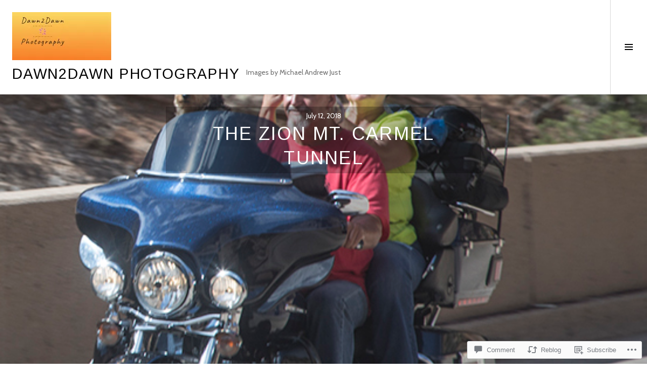

--- FILE ---
content_type: text/html; charset=UTF-8
request_url: https://dawn2dawnphotography.me/2018/07/12/the-zion-mt-carmel-tunnel/
body_size: 35559
content:
<!DOCTYPE html>
<html lang="en">
<head>
<meta charset="UTF-8">
<meta name="viewport" content="width=device-width, initial-scale=1">
<link rel="profile" href="http://gmpg.org/xfn/11">
<link rel="pingback" href="https://dawn2dawnphotography.me/xmlrpc.php">

<title>The Zion Mt. Carmel Tunnel &#8211; Dawn2Dawn Photography </title>
<script type="text/javascript">
  WebFontConfig = {"google":{"families":["Arimo:r:latin,latin-ext","Cabin:r,i,b,bi:latin,latin-ext"]},"api_url":"https:\/\/fonts-api.wp.com\/css"};
  (function() {
    var wf = document.createElement('script');
    wf.src = '/wp-content/plugins/custom-fonts/js/webfont.js';
    wf.type = 'text/javascript';
    wf.async = 'true';
    var s = document.getElementsByTagName('script')[0];
    s.parentNode.insertBefore(wf, s);
	})();
</script><style id="jetpack-custom-fonts-css">.wf-active body, .wf-active button, .wf-active input, .wf-active select, .wf-active textarea{font-family:"Cabin",sans-serif}.wf-active .site-description{font-family:"Cabin",sans-serif}.wf-active .page-links > .page-links-title{font-family:"Cabin",sans-serif}.wf-active .archive .taxonomy-description, .wf-active .search-results .page-title span{font-family:"Cabin",sans-serif}.wf-active .comment-reply-title small{font-family:"Cabin",sans-serif}.wf-active #comments #respond p.form-submit input#comment-submit{font-family:"Cabin",sans-serif}.wf-active h1, .wf-active h2:not(.site-description), .wf-active h3, .wf-active h4, .wf-active h5, .wf-active h6{font-family:"Arimo",sans-serif;font-weight:400;font-style:normal}.wf-active h1{font-size:2.925em;font-style:normal;font-weight:400}.wf-active h2:not(.site-description){font-size:2.4375em;font-style:normal;font-weight:400}.wf-active h3{font-size:1.95em;font-style:normal;font-weight:400}.wf-active h4{font-size:1.7875em;font-style:normal;font-weight:400}.wf-active h5{font-size:1.4625em;font-style:normal;font-weight:400}.wf-active h6{font-size:1.3em;font-style:normal;font-weight:400}.wf-active .site-title{font-size:1.7875em;font-weight:400;font-style:normal}.wf-active .menu-title{font-size:1.95em;font-weight:400;font-style:normal}.wf-active .widget-title, .wf-active .widgettitle{font-size:1.95em;font-weight:400;font-style:normal}.wf-active .entry-title, .wf-active .page-title{font-size:1.95em;font-weight:400;font-style:normal}.wf-active .entry-author .author-heading{font-size:1.3em;font-weight:400;font-style:normal}.wf-active .page-links{font-family:"Arimo",sans-serif;font-style:normal;font-weight:400}.wf-active .archive .page-title, .wf-active .search-results .page-title{font-size:1.3em;font-style:normal;font-weight:400}.wf-active .format-link .entry-title a:after{font-size:1.3em;font-style:normal;font-weight:400}.wf-active .comment-reply-title, .wf-active .comments-title{font-size:1.95em;font-weight:400;font-style:normal}.wf-active .comment #respond h3 small a, .wf-active .comment-reply-title a{font-weight:400;font-style:normal}.wf-active .comment-author{font-family:"Arimo",sans-serif;font-weight:400;font-style:normal}.wf-active .no-comments{font-family:"Arimo",sans-serif;font-size:1.95em;font-weight:400;font-style:normal}.wf-active .hentry div#jp-relatedposts h3.jp-relatedposts-headline, .wf-active .hentry div.sharedaddy h3.sd-title{font-family:"Arimo",sans-serif;font-size:1.3em;font-weight:400;font-style:normal}.wf-active .widget_jetpack_display_posts_widget .jetpack-display-remote-posts h4{font-size:1.4625em;font-style:normal;font-weight:400}.wf-active .widget-grofile .widget-title{font-size:2.22857141em;font-style:normal;font-weight:400}.wf-active .widget-grofile h4{font-size:1.4857141em;font-style:normal;font-weight:400}.wf-active .widget_goodreads h2[class^="gr_custom_header"]{font-size:1.4625em;font-style:normal;font-weight:400}.wf-active .widget.top_rated .pd_top_rated_holder_posts > p{font-family:"Arimo",sans-serif;font-style:normal;font-weight:400}@media screen and (max-width: 782px){.wf-active .page-title, .wf-active body.page .entry-title, .wf-active body.single .entry-title{font-size:2.925em;font-style:normal;font-weight:400}}</style>
<meta name='robots' content='max-image-preview:large' />
<link rel="preconnect" href="https://fonts.wp.com" crossorigin>

<!-- Async WordPress.com Remote Login -->
<script id="wpcom_remote_login_js">
var wpcom_remote_login_extra_auth = '';
function wpcom_remote_login_remove_dom_node_id( element_id ) {
	var dom_node = document.getElementById( element_id );
	if ( dom_node ) { dom_node.parentNode.removeChild( dom_node ); }
}
function wpcom_remote_login_remove_dom_node_classes( class_name ) {
	var dom_nodes = document.querySelectorAll( '.' + class_name );
	for ( var i = 0; i < dom_nodes.length; i++ ) {
		dom_nodes[ i ].parentNode.removeChild( dom_nodes[ i ] );
	}
}
function wpcom_remote_login_final_cleanup() {
	wpcom_remote_login_remove_dom_node_classes( "wpcom_remote_login_msg" );
	wpcom_remote_login_remove_dom_node_id( "wpcom_remote_login_key" );
	wpcom_remote_login_remove_dom_node_id( "wpcom_remote_login_validate" );
	wpcom_remote_login_remove_dom_node_id( "wpcom_remote_login_js" );
	wpcom_remote_login_remove_dom_node_id( "wpcom_request_access_iframe" );
	wpcom_remote_login_remove_dom_node_id( "wpcom_request_access_styles" );
}

// Watch for messages back from the remote login
window.addEventListener( "message", function( e ) {
	if ( e.origin === "https://r-login.wordpress.com" ) {
		var data = {};
		try {
			data = JSON.parse( e.data );
		} catch( e ) {
			wpcom_remote_login_final_cleanup();
			return;
		}

		if ( data.msg === 'LOGIN' ) {
			// Clean up the login check iframe
			wpcom_remote_login_remove_dom_node_id( "wpcom_remote_login_key" );

			var id_regex = new RegExp( /^[0-9]+$/ );
			var token_regex = new RegExp( /^.*|.*|.*$/ );
			if (
				token_regex.test( data.token )
				&& id_regex.test( data.wpcomid )
			) {
				// We have everything we need to ask for a login
				var script = document.createElement( "script" );
				script.setAttribute( "id", "wpcom_remote_login_validate" );
				script.src = '/remote-login.php?wpcom_remote_login=validate'
					+ '&wpcomid=' + data.wpcomid
					+ '&token=' + encodeURIComponent( data.token )
					+ '&host=' + window.location.protocol
					+ '//' + window.location.hostname
					+ '&postid=10197'
					+ '&is_singular=1';
				document.body.appendChild( script );
			}

			return;
		}

		// Safari ITP, not logged in, so redirect
		if ( data.msg === 'LOGIN-REDIRECT' ) {
			window.location = 'https://wordpress.com/log-in?redirect_to=' + window.location.href;
			return;
		}

		// Safari ITP, storage access failed, remove the request
		if ( data.msg === 'LOGIN-REMOVE' ) {
			var css_zap = 'html { -webkit-transition: margin-top 1s; transition: margin-top 1s; } /* 9001 */ html { margin-top: 0 !important; } * html body { margin-top: 0 !important; } @media screen and ( max-width: 782px ) { html { margin-top: 0 !important; } * html body { margin-top: 0 !important; } }';
			var style_zap = document.createElement( 'style' );
			style_zap.type = 'text/css';
			style_zap.appendChild( document.createTextNode( css_zap ) );
			document.body.appendChild( style_zap );

			var e = document.getElementById( 'wpcom_request_access_iframe' );
			e.parentNode.removeChild( e );

			document.cookie = 'wordpress_com_login_access=denied; path=/; max-age=31536000';

			return;
		}

		// Safari ITP
		if ( data.msg === 'REQUEST_ACCESS' ) {
			console.log( 'request access: safari' );

			// Check ITP iframe enable/disable knob
			if ( wpcom_remote_login_extra_auth !== 'safari_itp_iframe' ) {
				return;
			}

			// If we are in a "private window" there is no ITP.
			var private_window = false;
			try {
				var opendb = window.openDatabase( null, null, null, null );
			} catch( e ) {
				private_window = true;
			}

			if ( private_window ) {
				console.log( 'private window' );
				return;
			}

			var iframe = document.createElement( 'iframe' );
			iframe.id = 'wpcom_request_access_iframe';
			iframe.setAttribute( 'scrolling', 'no' );
			iframe.setAttribute( 'sandbox', 'allow-storage-access-by-user-activation allow-scripts allow-same-origin allow-top-navigation-by-user-activation' );
			iframe.src = 'https://r-login.wordpress.com/remote-login.php?wpcom_remote_login=request_access&origin=' + encodeURIComponent( data.origin ) + '&wpcomid=' + encodeURIComponent( data.wpcomid );

			var css = 'html { -webkit-transition: margin-top 1s; transition: margin-top 1s; } /* 9001 */ html { margin-top: 46px !important; } * html body { margin-top: 46px !important; } @media screen and ( max-width: 660px ) { html { margin-top: 71px !important; } * html body { margin-top: 71px !important; } #wpcom_request_access_iframe { display: block; height: 71px !important; } } #wpcom_request_access_iframe { border: 0px; height: 46px; position: fixed; top: 0; left: 0; width: 100%; min-width: 100%; z-index: 99999; background: #23282d; } ';

			var style = document.createElement( 'style' );
			style.type = 'text/css';
			style.id = 'wpcom_request_access_styles';
			style.appendChild( document.createTextNode( css ) );
			document.body.appendChild( style );

			document.body.appendChild( iframe );
		}

		if ( data.msg === 'DONE' ) {
			wpcom_remote_login_final_cleanup();
		}
	}
}, false );

// Inject the remote login iframe after the page has had a chance to load
// more critical resources
window.addEventListener( "DOMContentLoaded", function( e ) {
	var iframe = document.createElement( "iframe" );
	iframe.style.display = "none";
	iframe.setAttribute( "scrolling", "no" );
	iframe.setAttribute( "id", "wpcom_remote_login_key" );
	iframe.src = "https://r-login.wordpress.com/remote-login.php"
		+ "?wpcom_remote_login=key"
		+ "&origin=aHR0cHM6Ly9kYXduMmRhd25waG90b2dyYXBoeS5tZQ%3D%3D"
		+ "&wpcomid=29027846"
		+ "&time=" + Math.floor( Date.now() / 1000 );
	document.body.appendChild( iframe );
}, false );
</script>
<link rel='dns-prefetch' href='//stats.wp.com' />
<link rel='dns-prefetch' href='//s0.wp.com' />
<link rel='dns-prefetch' href='//widgets.wp.com' />
<link rel='dns-prefetch' href='//wordpress.com' />
<link rel='dns-prefetch' href='//fonts-api.wp.com' />
<link rel="alternate" type="application/rss+xml" title="Dawn2Dawn Photography  &raquo; Feed" href="https://dawn2dawnphotography.me/feed/" />
<link rel="alternate" type="application/rss+xml" title="Dawn2Dawn Photography  &raquo; Comments Feed" href="https://dawn2dawnphotography.me/comments/feed/" />
<link rel="alternate" type="application/rss+xml" title="Dawn2Dawn Photography  &raquo; The Zion Mt. Carmel Tunnel Comments Feed" href="https://dawn2dawnphotography.me/2018/07/12/the-zion-mt-carmel-tunnel/feed/" />
	<script type="text/javascript">
		/* <![CDATA[ */
		function addLoadEvent(func) {
			var oldonload = window.onload;
			if (typeof window.onload != 'function') {
				window.onload = func;
			} else {
				window.onload = function () {
					oldonload();
					func();
				}
			}
		}
		/* ]]> */
	</script>
	<link crossorigin='anonymous' rel='stylesheet' id='all-css-0-1' href='/_static/??-eJxtzEkKgDAMQNELWYNjcSGeRdog1Q7BpHh9UQRBXD74fDhImRQFo0DIinxeXGRYUWg222PgHCEkmz0y7OhnQasosXxUGuYC/o/ebfh+b135FMZKd02th77t1hMpiDR+&cssminify=yes' type='text/css' media='all' />
<style id='wp-emoji-styles-inline-css'>

	img.wp-smiley, img.emoji {
		display: inline !important;
		border: none !important;
		box-shadow: none !important;
		height: 1em !important;
		width: 1em !important;
		margin: 0 0.07em !important;
		vertical-align: -0.1em !important;
		background: none !important;
		padding: 0 !important;
	}
/*# sourceURL=wp-emoji-styles-inline-css */
</style>
<link crossorigin='anonymous' rel='stylesheet' id='all-css-2-1' href='/wp-content/plugins/gutenberg-core/v22.2.0/build/styles/block-library/style.css?m=1764855221i&cssminify=yes' type='text/css' media='all' />
<style id='wp-block-library-inline-css'>
.has-text-align-justify {
	text-align:justify;
}
.has-text-align-justify{text-align:justify;}

/*# sourceURL=wp-block-library-inline-css */
</style><link crossorigin='anonymous' rel='stylesheet' id='all-css-0-2' href='/_static/??-eJytzEEOwjAMRNEL0ZhaFNggzpKkVhQwSWU7Rb09EZteoMvR03z4LkOsxagYLNxSLgqp9RlIUhchWBEdujOElnkGtY1JIXCN74FzEC9bJ7Pan390UfUEh3SjZyqzlz38/DzG2/VynybE8fUDNPNEtg==&cssminify=yes' type='text/css' media='all' />
<style id='wp-block-image-inline-css'>
.wp-block-image>a,.wp-block-image>figure>a{display:inline-block}.wp-block-image img{box-sizing:border-box;height:auto;max-width:100%;vertical-align:bottom}@media not (prefers-reduced-motion){.wp-block-image img.hide{visibility:hidden}.wp-block-image img.show{animation:show-content-image .4s}}.wp-block-image[style*=border-radius] img,.wp-block-image[style*=border-radius]>a{border-radius:inherit}.wp-block-image.has-custom-border img{box-sizing:border-box}.wp-block-image.aligncenter{text-align:center}.wp-block-image.alignfull>a,.wp-block-image.alignwide>a{width:100%}.wp-block-image.alignfull img,.wp-block-image.alignwide img{height:auto;width:100%}.wp-block-image .aligncenter,.wp-block-image .alignleft,.wp-block-image .alignright,.wp-block-image.aligncenter,.wp-block-image.alignleft,.wp-block-image.alignright{display:table}.wp-block-image .aligncenter>figcaption,.wp-block-image .alignleft>figcaption,.wp-block-image .alignright>figcaption,.wp-block-image.aligncenter>figcaption,.wp-block-image.alignleft>figcaption,.wp-block-image.alignright>figcaption{caption-side:bottom;display:table-caption}.wp-block-image .alignleft{float:left;margin:.5em 1em .5em 0}.wp-block-image .alignright{float:right;margin:.5em 0 .5em 1em}.wp-block-image .aligncenter{margin-left:auto;margin-right:auto}.wp-block-image :where(figcaption){margin-bottom:1em;margin-top:.5em}.wp-block-image.is-style-circle-mask img{border-radius:9999px}@supports ((-webkit-mask-image:none) or (mask-image:none)) or (-webkit-mask-image:none){.wp-block-image.is-style-circle-mask img{border-radius:0;-webkit-mask-image:url('data:image/svg+xml;utf8,<svg viewBox="0 0 100 100" xmlns="http://www.w3.org/2000/svg"><circle cx="50" cy="50" r="50"/></svg>');mask-image:url('data:image/svg+xml;utf8,<svg viewBox="0 0 100 100" xmlns="http://www.w3.org/2000/svg"><circle cx="50" cy="50" r="50"/></svg>');mask-mode:alpha;-webkit-mask-position:center;mask-position:center;-webkit-mask-repeat:no-repeat;mask-repeat:no-repeat;-webkit-mask-size:contain;mask-size:contain}}:root :where(.wp-block-image.is-style-rounded img,.wp-block-image .is-style-rounded img){border-radius:9999px}.wp-block-image figure{margin:0}.wp-lightbox-container{display:flex;flex-direction:column;position:relative}.wp-lightbox-container img{cursor:zoom-in}.wp-lightbox-container img:hover+button{opacity:1}.wp-lightbox-container button{align-items:center;backdrop-filter:blur(16px) saturate(180%);background-color:#5a5a5a40;border:none;border-radius:4px;cursor:zoom-in;display:flex;height:20px;justify-content:center;opacity:0;padding:0;position:absolute;right:16px;text-align:center;top:16px;width:20px;z-index:100}@media not (prefers-reduced-motion){.wp-lightbox-container button{transition:opacity .2s ease}}.wp-lightbox-container button:focus-visible{outline:3px auto #5a5a5a40;outline:3px auto -webkit-focus-ring-color;outline-offset:3px}.wp-lightbox-container button:hover{cursor:pointer;opacity:1}.wp-lightbox-container button:focus{opacity:1}.wp-lightbox-container button:focus,.wp-lightbox-container button:hover,.wp-lightbox-container button:not(:hover):not(:active):not(.has-background){background-color:#5a5a5a40;border:none}.wp-lightbox-overlay{box-sizing:border-box;cursor:zoom-out;height:100vh;left:0;overflow:hidden;position:fixed;top:0;visibility:hidden;width:100%;z-index:100000}.wp-lightbox-overlay .close-button{align-items:center;cursor:pointer;display:flex;justify-content:center;min-height:40px;min-width:40px;padding:0;position:absolute;right:calc(env(safe-area-inset-right) + 16px);top:calc(env(safe-area-inset-top) + 16px);z-index:5000000}.wp-lightbox-overlay .close-button:focus,.wp-lightbox-overlay .close-button:hover,.wp-lightbox-overlay .close-button:not(:hover):not(:active):not(.has-background){background:none;border:none}.wp-lightbox-overlay .lightbox-image-container{height:var(--wp--lightbox-container-height);left:50%;overflow:hidden;position:absolute;top:50%;transform:translate(-50%,-50%);transform-origin:top left;width:var(--wp--lightbox-container-width);z-index:9999999999}.wp-lightbox-overlay .wp-block-image{align-items:center;box-sizing:border-box;display:flex;height:100%;justify-content:center;margin:0;position:relative;transform-origin:0 0;width:100%;z-index:3000000}.wp-lightbox-overlay .wp-block-image img{height:var(--wp--lightbox-image-height);min-height:var(--wp--lightbox-image-height);min-width:var(--wp--lightbox-image-width);width:var(--wp--lightbox-image-width)}.wp-lightbox-overlay .wp-block-image figcaption{display:none}.wp-lightbox-overlay button{background:none;border:none}.wp-lightbox-overlay .scrim{background-color:#fff;height:100%;opacity:.9;position:absolute;width:100%;z-index:2000000}.wp-lightbox-overlay.active{visibility:visible}@media not (prefers-reduced-motion){.wp-lightbox-overlay.active{animation:turn-on-visibility .25s both}.wp-lightbox-overlay.active img{animation:turn-on-visibility .35s both}.wp-lightbox-overlay.show-closing-animation:not(.active){animation:turn-off-visibility .35s both}.wp-lightbox-overlay.show-closing-animation:not(.active) img{animation:turn-off-visibility .25s both}.wp-lightbox-overlay.zoom.active{animation:none;opacity:1;visibility:visible}.wp-lightbox-overlay.zoom.active .lightbox-image-container{animation:lightbox-zoom-in .4s}.wp-lightbox-overlay.zoom.active .lightbox-image-container img{animation:none}.wp-lightbox-overlay.zoom.active .scrim{animation:turn-on-visibility .4s forwards}.wp-lightbox-overlay.zoom.show-closing-animation:not(.active){animation:none}.wp-lightbox-overlay.zoom.show-closing-animation:not(.active) .lightbox-image-container{animation:lightbox-zoom-out .4s}.wp-lightbox-overlay.zoom.show-closing-animation:not(.active) .lightbox-image-container img{animation:none}.wp-lightbox-overlay.zoom.show-closing-animation:not(.active) .scrim{animation:turn-off-visibility .4s forwards}}@keyframes show-content-image{0%{visibility:hidden}99%{visibility:hidden}to{visibility:visible}}@keyframes turn-on-visibility{0%{opacity:0}to{opacity:1}}@keyframes turn-off-visibility{0%{opacity:1;visibility:visible}99%{opacity:0;visibility:visible}to{opacity:0;visibility:hidden}}@keyframes lightbox-zoom-in{0%{transform:translate(calc((-100vw + var(--wp--lightbox-scrollbar-width))/2 + var(--wp--lightbox-initial-left-position)),calc(-50vh + var(--wp--lightbox-initial-top-position))) scale(var(--wp--lightbox-scale))}to{transform:translate(-50%,-50%) scale(1)}}@keyframes lightbox-zoom-out{0%{transform:translate(-50%,-50%) scale(1);visibility:visible}99%{visibility:visible}to{transform:translate(calc((-100vw + var(--wp--lightbox-scrollbar-width))/2 + var(--wp--lightbox-initial-left-position)),calc(-50vh + var(--wp--lightbox-initial-top-position))) scale(var(--wp--lightbox-scale));visibility:hidden}}
/*# sourceURL=/wp-content/plugins/gutenberg-core/v22.2.0/build/styles/block-library/image/style.css */
</style>
<style id='global-styles-inline-css'>
:root{--wp--preset--aspect-ratio--square: 1;--wp--preset--aspect-ratio--4-3: 4/3;--wp--preset--aspect-ratio--3-4: 3/4;--wp--preset--aspect-ratio--3-2: 3/2;--wp--preset--aspect-ratio--2-3: 2/3;--wp--preset--aspect-ratio--16-9: 16/9;--wp--preset--aspect-ratio--9-16: 9/16;--wp--preset--color--black: #000000;--wp--preset--color--cyan-bluish-gray: #abb8c3;--wp--preset--color--white: #ffffff;--wp--preset--color--pale-pink: #f78da7;--wp--preset--color--vivid-red: #cf2e2e;--wp--preset--color--luminous-vivid-orange: #ff6900;--wp--preset--color--luminous-vivid-amber: #fcb900;--wp--preset--color--light-green-cyan: #7bdcb5;--wp--preset--color--vivid-green-cyan: #00d084;--wp--preset--color--pale-cyan-blue: #8ed1fc;--wp--preset--color--vivid-cyan-blue: #0693e3;--wp--preset--color--vivid-purple: #9b51e0;--wp--preset--gradient--vivid-cyan-blue-to-vivid-purple: linear-gradient(135deg,rgb(6,147,227) 0%,rgb(155,81,224) 100%);--wp--preset--gradient--light-green-cyan-to-vivid-green-cyan: linear-gradient(135deg,rgb(122,220,180) 0%,rgb(0,208,130) 100%);--wp--preset--gradient--luminous-vivid-amber-to-luminous-vivid-orange: linear-gradient(135deg,rgb(252,185,0) 0%,rgb(255,105,0) 100%);--wp--preset--gradient--luminous-vivid-orange-to-vivid-red: linear-gradient(135deg,rgb(255,105,0) 0%,rgb(207,46,46) 100%);--wp--preset--gradient--very-light-gray-to-cyan-bluish-gray: linear-gradient(135deg,rgb(238,238,238) 0%,rgb(169,184,195) 100%);--wp--preset--gradient--cool-to-warm-spectrum: linear-gradient(135deg,rgb(74,234,220) 0%,rgb(151,120,209) 20%,rgb(207,42,186) 40%,rgb(238,44,130) 60%,rgb(251,105,98) 80%,rgb(254,248,76) 100%);--wp--preset--gradient--blush-light-purple: linear-gradient(135deg,rgb(255,206,236) 0%,rgb(152,150,240) 100%);--wp--preset--gradient--blush-bordeaux: linear-gradient(135deg,rgb(254,205,165) 0%,rgb(254,45,45) 50%,rgb(107,0,62) 100%);--wp--preset--gradient--luminous-dusk: linear-gradient(135deg,rgb(255,203,112) 0%,rgb(199,81,192) 50%,rgb(65,88,208) 100%);--wp--preset--gradient--pale-ocean: linear-gradient(135deg,rgb(255,245,203) 0%,rgb(182,227,212) 50%,rgb(51,167,181) 100%);--wp--preset--gradient--electric-grass: linear-gradient(135deg,rgb(202,248,128) 0%,rgb(113,206,126) 100%);--wp--preset--gradient--midnight: linear-gradient(135deg,rgb(2,3,129) 0%,rgb(40,116,252) 100%);--wp--preset--font-size--small: 13px;--wp--preset--font-size--medium: 20px;--wp--preset--font-size--large: 36px;--wp--preset--font-size--x-large: 42px;--wp--preset--font-family--albert-sans: 'Albert Sans', sans-serif;--wp--preset--font-family--alegreya: Alegreya, serif;--wp--preset--font-family--arvo: Arvo, serif;--wp--preset--font-family--bodoni-moda: 'Bodoni Moda', serif;--wp--preset--font-family--bricolage-grotesque: 'Bricolage Grotesque', sans-serif;--wp--preset--font-family--cabin: Cabin, sans-serif;--wp--preset--font-family--chivo: Chivo, sans-serif;--wp--preset--font-family--commissioner: Commissioner, sans-serif;--wp--preset--font-family--cormorant: Cormorant, serif;--wp--preset--font-family--courier-prime: 'Courier Prime', monospace;--wp--preset--font-family--crimson-pro: 'Crimson Pro', serif;--wp--preset--font-family--dm-mono: 'DM Mono', monospace;--wp--preset--font-family--dm-sans: 'DM Sans', sans-serif;--wp--preset--font-family--dm-serif-display: 'DM Serif Display', serif;--wp--preset--font-family--domine: Domine, serif;--wp--preset--font-family--eb-garamond: 'EB Garamond', serif;--wp--preset--font-family--epilogue: Epilogue, sans-serif;--wp--preset--font-family--fahkwang: Fahkwang, sans-serif;--wp--preset--font-family--figtree: Figtree, sans-serif;--wp--preset--font-family--fira-sans: 'Fira Sans', sans-serif;--wp--preset--font-family--fjalla-one: 'Fjalla One', sans-serif;--wp--preset--font-family--fraunces: Fraunces, serif;--wp--preset--font-family--gabarito: Gabarito, system-ui;--wp--preset--font-family--ibm-plex-mono: 'IBM Plex Mono', monospace;--wp--preset--font-family--ibm-plex-sans: 'IBM Plex Sans', sans-serif;--wp--preset--font-family--ibarra-real-nova: 'Ibarra Real Nova', serif;--wp--preset--font-family--instrument-serif: 'Instrument Serif', serif;--wp--preset--font-family--inter: Inter, sans-serif;--wp--preset--font-family--josefin-sans: 'Josefin Sans', sans-serif;--wp--preset--font-family--jost: Jost, sans-serif;--wp--preset--font-family--libre-baskerville: 'Libre Baskerville', serif;--wp--preset--font-family--libre-franklin: 'Libre Franklin', sans-serif;--wp--preset--font-family--literata: Literata, serif;--wp--preset--font-family--lora: Lora, serif;--wp--preset--font-family--merriweather: Merriweather, serif;--wp--preset--font-family--montserrat: Montserrat, sans-serif;--wp--preset--font-family--newsreader: Newsreader, serif;--wp--preset--font-family--noto-sans-mono: 'Noto Sans Mono', sans-serif;--wp--preset--font-family--nunito: Nunito, sans-serif;--wp--preset--font-family--open-sans: 'Open Sans', sans-serif;--wp--preset--font-family--overpass: Overpass, sans-serif;--wp--preset--font-family--pt-serif: 'PT Serif', serif;--wp--preset--font-family--petrona: Petrona, serif;--wp--preset--font-family--piazzolla: Piazzolla, serif;--wp--preset--font-family--playfair-display: 'Playfair Display', serif;--wp--preset--font-family--plus-jakarta-sans: 'Plus Jakarta Sans', sans-serif;--wp--preset--font-family--poppins: Poppins, sans-serif;--wp--preset--font-family--raleway: Raleway, sans-serif;--wp--preset--font-family--roboto: Roboto, sans-serif;--wp--preset--font-family--roboto-slab: 'Roboto Slab', serif;--wp--preset--font-family--rubik: Rubik, sans-serif;--wp--preset--font-family--rufina: Rufina, serif;--wp--preset--font-family--sora: Sora, sans-serif;--wp--preset--font-family--source-sans-3: 'Source Sans 3', sans-serif;--wp--preset--font-family--source-serif-4: 'Source Serif 4', serif;--wp--preset--font-family--space-mono: 'Space Mono', monospace;--wp--preset--font-family--syne: Syne, sans-serif;--wp--preset--font-family--texturina: Texturina, serif;--wp--preset--font-family--urbanist: Urbanist, sans-serif;--wp--preset--font-family--work-sans: 'Work Sans', sans-serif;--wp--preset--spacing--20: 0.44rem;--wp--preset--spacing--30: 0.67rem;--wp--preset--spacing--40: 1rem;--wp--preset--spacing--50: 1.5rem;--wp--preset--spacing--60: 2.25rem;--wp--preset--spacing--70: 3.38rem;--wp--preset--spacing--80: 5.06rem;--wp--preset--shadow--natural: 6px 6px 9px rgba(0, 0, 0, 0.2);--wp--preset--shadow--deep: 12px 12px 50px rgba(0, 0, 0, 0.4);--wp--preset--shadow--sharp: 6px 6px 0px rgba(0, 0, 0, 0.2);--wp--preset--shadow--outlined: 6px 6px 0px -3px rgb(255, 255, 255), 6px 6px rgb(0, 0, 0);--wp--preset--shadow--crisp: 6px 6px 0px rgb(0, 0, 0);}:where(.is-layout-flex){gap: 0.5em;}:where(.is-layout-grid){gap: 0.5em;}body .is-layout-flex{display: flex;}.is-layout-flex{flex-wrap: wrap;align-items: center;}.is-layout-flex > :is(*, div){margin: 0;}body .is-layout-grid{display: grid;}.is-layout-grid > :is(*, div){margin: 0;}:where(.wp-block-columns.is-layout-flex){gap: 2em;}:where(.wp-block-columns.is-layout-grid){gap: 2em;}:where(.wp-block-post-template.is-layout-flex){gap: 1.25em;}:where(.wp-block-post-template.is-layout-grid){gap: 1.25em;}.has-black-color{color: var(--wp--preset--color--black) !important;}.has-cyan-bluish-gray-color{color: var(--wp--preset--color--cyan-bluish-gray) !important;}.has-white-color{color: var(--wp--preset--color--white) !important;}.has-pale-pink-color{color: var(--wp--preset--color--pale-pink) !important;}.has-vivid-red-color{color: var(--wp--preset--color--vivid-red) !important;}.has-luminous-vivid-orange-color{color: var(--wp--preset--color--luminous-vivid-orange) !important;}.has-luminous-vivid-amber-color{color: var(--wp--preset--color--luminous-vivid-amber) !important;}.has-light-green-cyan-color{color: var(--wp--preset--color--light-green-cyan) !important;}.has-vivid-green-cyan-color{color: var(--wp--preset--color--vivid-green-cyan) !important;}.has-pale-cyan-blue-color{color: var(--wp--preset--color--pale-cyan-blue) !important;}.has-vivid-cyan-blue-color{color: var(--wp--preset--color--vivid-cyan-blue) !important;}.has-vivid-purple-color{color: var(--wp--preset--color--vivid-purple) !important;}.has-black-background-color{background-color: var(--wp--preset--color--black) !important;}.has-cyan-bluish-gray-background-color{background-color: var(--wp--preset--color--cyan-bluish-gray) !important;}.has-white-background-color{background-color: var(--wp--preset--color--white) !important;}.has-pale-pink-background-color{background-color: var(--wp--preset--color--pale-pink) !important;}.has-vivid-red-background-color{background-color: var(--wp--preset--color--vivid-red) !important;}.has-luminous-vivid-orange-background-color{background-color: var(--wp--preset--color--luminous-vivid-orange) !important;}.has-luminous-vivid-amber-background-color{background-color: var(--wp--preset--color--luminous-vivid-amber) !important;}.has-light-green-cyan-background-color{background-color: var(--wp--preset--color--light-green-cyan) !important;}.has-vivid-green-cyan-background-color{background-color: var(--wp--preset--color--vivid-green-cyan) !important;}.has-pale-cyan-blue-background-color{background-color: var(--wp--preset--color--pale-cyan-blue) !important;}.has-vivid-cyan-blue-background-color{background-color: var(--wp--preset--color--vivid-cyan-blue) !important;}.has-vivid-purple-background-color{background-color: var(--wp--preset--color--vivid-purple) !important;}.has-black-border-color{border-color: var(--wp--preset--color--black) !important;}.has-cyan-bluish-gray-border-color{border-color: var(--wp--preset--color--cyan-bluish-gray) !important;}.has-white-border-color{border-color: var(--wp--preset--color--white) !important;}.has-pale-pink-border-color{border-color: var(--wp--preset--color--pale-pink) !important;}.has-vivid-red-border-color{border-color: var(--wp--preset--color--vivid-red) !important;}.has-luminous-vivid-orange-border-color{border-color: var(--wp--preset--color--luminous-vivid-orange) !important;}.has-luminous-vivid-amber-border-color{border-color: var(--wp--preset--color--luminous-vivid-amber) !important;}.has-light-green-cyan-border-color{border-color: var(--wp--preset--color--light-green-cyan) !important;}.has-vivid-green-cyan-border-color{border-color: var(--wp--preset--color--vivid-green-cyan) !important;}.has-pale-cyan-blue-border-color{border-color: var(--wp--preset--color--pale-cyan-blue) !important;}.has-vivid-cyan-blue-border-color{border-color: var(--wp--preset--color--vivid-cyan-blue) !important;}.has-vivid-purple-border-color{border-color: var(--wp--preset--color--vivid-purple) !important;}.has-vivid-cyan-blue-to-vivid-purple-gradient-background{background: var(--wp--preset--gradient--vivid-cyan-blue-to-vivid-purple) !important;}.has-light-green-cyan-to-vivid-green-cyan-gradient-background{background: var(--wp--preset--gradient--light-green-cyan-to-vivid-green-cyan) !important;}.has-luminous-vivid-amber-to-luminous-vivid-orange-gradient-background{background: var(--wp--preset--gradient--luminous-vivid-amber-to-luminous-vivid-orange) !important;}.has-luminous-vivid-orange-to-vivid-red-gradient-background{background: var(--wp--preset--gradient--luminous-vivid-orange-to-vivid-red) !important;}.has-very-light-gray-to-cyan-bluish-gray-gradient-background{background: var(--wp--preset--gradient--very-light-gray-to-cyan-bluish-gray) !important;}.has-cool-to-warm-spectrum-gradient-background{background: var(--wp--preset--gradient--cool-to-warm-spectrum) !important;}.has-blush-light-purple-gradient-background{background: var(--wp--preset--gradient--blush-light-purple) !important;}.has-blush-bordeaux-gradient-background{background: var(--wp--preset--gradient--blush-bordeaux) !important;}.has-luminous-dusk-gradient-background{background: var(--wp--preset--gradient--luminous-dusk) !important;}.has-pale-ocean-gradient-background{background: var(--wp--preset--gradient--pale-ocean) !important;}.has-electric-grass-gradient-background{background: var(--wp--preset--gradient--electric-grass) !important;}.has-midnight-gradient-background{background: var(--wp--preset--gradient--midnight) !important;}.has-small-font-size{font-size: var(--wp--preset--font-size--small) !important;}.has-medium-font-size{font-size: var(--wp--preset--font-size--medium) !important;}.has-large-font-size{font-size: var(--wp--preset--font-size--large) !important;}.has-x-large-font-size{font-size: var(--wp--preset--font-size--x-large) !important;}.has-albert-sans-font-family{font-family: var(--wp--preset--font-family--albert-sans) !important;}.has-alegreya-font-family{font-family: var(--wp--preset--font-family--alegreya) !important;}.has-arvo-font-family{font-family: var(--wp--preset--font-family--arvo) !important;}.has-bodoni-moda-font-family{font-family: var(--wp--preset--font-family--bodoni-moda) !important;}.has-bricolage-grotesque-font-family{font-family: var(--wp--preset--font-family--bricolage-grotesque) !important;}.has-cabin-font-family{font-family: var(--wp--preset--font-family--cabin) !important;}.has-chivo-font-family{font-family: var(--wp--preset--font-family--chivo) !important;}.has-commissioner-font-family{font-family: var(--wp--preset--font-family--commissioner) !important;}.has-cormorant-font-family{font-family: var(--wp--preset--font-family--cormorant) !important;}.has-courier-prime-font-family{font-family: var(--wp--preset--font-family--courier-prime) !important;}.has-crimson-pro-font-family{font-family: var(--wp--preset--font-family--crimson-pro) !important;}.has-dm-mono-font-family{font-family: var(--wp--preset--font-family--dm-mono) !important;}.has-dm-sans-font-family{font-family: var(--wp--preset--font-family--dm-sans) !important;}.has-dm-serif-display-font-family{font-family: var(--wp--preset--font-family--dm-serif-display) !important;}.has-domine-font-family{font-family: var(--wp--preset--font-family--domine) !important;}.has-eb-garamond-font-family{font-family: var(--wp--preset--font-family--eb-garamond) !important;}.has-epilogue-font-family{font-family: var(--wp--preset--font-family--epilogue) !important;}.has-fahkwang-font-family{font-family: var(--wp--preset--font-family--fahkwang) !important;}.has-figtree-font-family{font-family: var(--wp--preset--font-family--figtree) !important;}.has-fira-sans-font-family{font-family: var(--wp--preset--font-family--fira-sans) !important;}.has-fjalla-one-font-family{font-family: var(--wp--preset--font-family--fjalla-one) !important;}.has-fraunces-font-family{font-family: var(--wp--preset--font-family--fraunces) !important;}.has-gabarito-font-family{font-family: var(--wp--preset--font-family--gabarito) !important;}.has-ibm-plex-mono-font-family{font-family: var(--wp--preset--font-family--ibm-plex-mono) !important;}.has-ibm-plex-sans-font-family{font-family: var(--wp--preset--font-family--ibm-plex-sans) !important;}.has-ibarra-real-nova-font-family{font-family: var(--wp--preset--font-family--ibarra-real-nova) !important;}.has-instrument-serif-font-family{font-family: var(--wp--preset--font-family--instrument-serif) !important;}.has-inter-font-family{font-family: var(--wp--preset--font-family--inter) !important;}.has-josefin-sans-font-family{font-family: var(--wp--preset--font-family--josefin-sans) !important;}.has-jost-font-family{font-family: var(--wp--preset--font-family--jost) !important;}.has-libre-baskerville-font-family{font-family: var(--wp--preset--font-family--libre-baskerville) !important;}.has-libre-franklin-font-family{font-family: var(--wp--preset--font-family--libre-franklin) !important;}.has-literata-font-family{font-family: var(--wp--preset--font-family--literata) !important;}.has-lora-font-family{font-family: var(--wp--preset--font-family--lora) !important;}.has-merriweather-font-family{font-family: var(--wp--preset--font-family--merriweather) !important;}.has-montserrat-font-family{font-family: var(--wp--preset--font-family--montserrat) !important;}.has-newsreader-font-family{font-family: var(--wp--preset--font-family--newsreader) !important;}.has-noto-sans-mono-font-family{font-family: var(--wp--preset--font-family--noto-sans-mono) !important;}.has-nunito-font-family{font-family: var(--wp--preset--font-family--nunito) !important;}.has-open-sans-font-family{font-family: var(--wp--preset--font-family--open-sans) !important;}.has-overpass-font-family{font-family: var(--wp--preset--font-family--overpass) !important;}.has-pt-serif-font-family{font-family: var(--wp--preset--font-family--pt-serif) !important;}.has-petrona-font-family{font-family: var(--wp--preset--font-family--petrona) !important;}.has-piazzolla-font-family{font-family: var(--wp--preset--font-family--piazzolla) !important;}.has-playfair-display-font-family{font-family: var(--wp--preset--font-family--playfair-display) !important;}.has-plus-jakarta-sans-font-family{font-family: var(--wp--preset--font-family--plus-jakarta-sans) !important;}.has-poppins-font-family{font-family: var(--wp--preset--font-family--poppins) !important;}.has-raleway-font-family{font-family: var(--wp--preset--font-family--raleway) !important;}.has-roboto-font-family{font-family: var(--wp--preset--font-family--roboto) !important;}.has-roboto-slab-font-family{font-family: var(--wp--preset--font-family--roboto-slab) !important;}.has-rubik-font-family{font-family: var(--wp--preset--font-family--rubik) !important;}.has-rufina-font-family{font-family: var(--wp--preset--font-family--rufina) !important;}.has-sora-font-family{font-family: var(--wp--preset--font-family--sora) !important;}.has-source-sans-3-font-family{font-family: var(--wp--preset--font-family--source-sans-3) !important;}.has-source-serif-4-font-family{font-family: var(--wp--preset--font-family--source-serif-4) !important;}.has-space-mono-font-family{font-family: var(--wp--preset--font-family--space-mono) !important;}.has-syne-font-family{font-family: var(--wp--preset--font-family--syne) !important;}.has-texturina-font-family{font-family: var(--wp--preset--font-family--texturina) !important;}.has-urbanist-font-family{font-family: var(--wp--preset--font-family--urbanist) !important;}.has-work-sans-font-family{font-family: var(--wp--preset--font-family--work-sans) !important;}
/*# sourceURL=global-styles-inline-css */
</style>

<style id='classic-theme-styles-inline-css'>
/*! This file is auto-generated */
.wp-block-button__link{color:#fff;background-color:#32373c;border-radius:9999px;box-shadow:none;text-decoration:none;padding:calc(.667em + 2px) calc(1.333em + 2px);font-size:1.125em}.wp-block-file__button{background:#32373c;color:#fff;text-decoration:none}
/*# sourceURL=/wp-includes/css/classic-themes.min.css */
</style>
<link crossorigin='anonymous' rel='stylesheet' id='all-css-4-1' href='/_static/??-eJyVkM1OxDAMhF+IxOqqwHJAPApyEoumzZ9ip6t9e1LRLojDCi5RPJpvNDZcirI5CSWBEtqHTww2m5DtwnDSw1kPin0sgVSlVY/gPMvNoViugbRlfoAfQbGp76xKXY8FZXNEch4pUOy2e9ildEYZUyoxq/5G36KSqYN8j5tJCtpln4FbOqT3lZLLFbBJjiji7c3MhNVOYJoPDnqKYJJDnMv+03ZqaVERfVIFryGj+0uRLn3t8q9GBwVc7d5rpWr6Cbq43Y5/z1uXt/g6PD+dT+PLOD7On1+mskg=&cssminify=yes' type='text/css' media='all' />
<link rel='stylesheet' id='verbum-gutenberg-css-css' href='https://widgets.wp.com/verbum-block-editor/block-editor.css?ver=1738686361' media='all' />
<link crossorigin='anonymous' rel='stylesheet' id='all-css-6-1' href='/_static/??-eJxtjNsKgCAQRH8oW7pKD9GnRMgiW7lKKv1+htFD9DZzhjlwOqEsB+QAJgq3R03sQVljEhI7bZia/5AykQII2AZKb/+GPPw7VwxuUdvTwUeGmViBRsYja37j7ZzMWMmuqeXQt916AXLIQ2I=&cssminify=yes' type='text/css' media='all' />
<link rel='stylesheet' id='boardwalk-source-code-pro-css' href='https://fonts-api.wp.com/css?family=Source+Code+Pro%3A400%2C700&#038;subset=latin%2Clatin-ext&#038;ver=6.9-RC2-61304' media='all' />
<link crossorigin='anonymous' rel='stylesheet' id='all-css-8-1' href='/wp-content/themes/pub/boardwalk/inc/style-wpcom.css?m=1513616327i&cssminify=yes' type='text/css' media='all' />
<style id='jetpack_facebook_likebox-inline-css'>
.widget_facebook_likebox {
	overflow: hidden;
}

/*# sourceURL=/wp-content/mu-plugins/jetpack-plugin/sun/modules/widgets/facebook-likebox/style.css */
</style>
<link crossorigin='anonymous' rel='stylesheet' id='all-css-10-1' href='/_static/??-eJzTLy/QTc7PK0nNK9HPLdUtyClNz8wr1i9KTcrJTwcy0/WTi5G5ekCujj52Temp+bo5+cmJJZn5eSgc3bScxMwikFb7XFtDE1NLExMLc0OTLACohS2q&cssminify=yes' type='text/css' media='all' />
<link crossorigin='anonymous' rel='stylesheet' id='print-css-11-1' href='/wp-content/mu-plugins/global-print/global-print.css?m=1465851035i&cssminify=yes' type='text/css' media='print' />
<link crossorigin='anonymous' rel='stylesheet' id='all-css-12-1' href='/_static/??-eJzTLy/QTc7PK0nNK9EvyUjNTS3WLyhN0k/KTyxKKU/MydYvLqnMSdVLLi7W0ceuNLk0KTOZWGWZeVCluuUFyfm5IA32ubaG5mYGxubGpsaWWQBb+jSE&cssminify=yes' type='text/css' media='all' />
<style id='jetpack-global-styles-frontend-style-inline-css'>
:root { --font-headings: unset; --font-base: unset; --font-headings-default: -apple-system,BlinkMacSystemFont,"Segoe UI",Roboto,Oxygen-Sans,Ubuntu,Cantarell,"Helvetica Neue",sans-serif; --font-base-default: -apple-system,BlinkMacSystemFont,"Segoe UI",Roboto,Oxygen-Sans,Ubuntu,Cantarell,"Helvetica Neue",sans-serif;}
/*# sourceURL=jetpack-global-styles-frontend-style-inline-css */
</style>
<link crossorigin='anonymous' rel='stylesheet' id='all-css-14-1' href='/_static/??-eJyNjcsKAjEMRX/IGtQZBxfip0hMS9sxTYppGfx7H7gRN+7ugcs5sFRHKi1Ig9Jd5R6zGMyhVaTrh8G6QFHfORhYwlvw6P39PbPENZmt4G/ROQuBKWVkxxrVvuBH1lIoz2waILJekF+HUzlupnG3nQ77YZwfuRJIaQ==&cssminify=yes' type='text/css' media='all' />
<script type="text/javascript" id="jetpack_related-posts-js-extra">
/* <![CDATA[ */
var related_posts_js_options = {"post_heading":"h4"};
//# sourceURL=jetpack_related-posts-js-extra
/* ]]> */
</script>
<script type="text/javascript" id="wpcom-actionbar-placeholder-js-extra">
/* <![CDATA[ */
var actionbardata = {"siteID":"29027846","postID":"10197","siteURL":"https://dawn2dawnphotography.me","xhrURL":"https://dawn2dawnphotography.me/wp-admin/admin-ajax.php","nonce":"790e1839d9","isLoggedIn":"","statusMessage":"","subsEmailDefault":"instantly","proxyScriptUrl":"https://s0.wp.com/wp-content/js/wpcom-proxy-request.js?m=1513050504i&amp;ver=20211021","shortlink":"https://wp.me/p1XNt4-2Et","i18n":{"followedText":"New posts from this site will now appear in your \u003Ca href=\"https://wordpress.com/reader\"\u003EReader\u003C/a\u003E","foldBar":"Collapse this bar","unfoldBar":"Expand this bar","shortLinkCopied":"Shortlink copied to clipboard."}};
//# sourceURL=wpcom-actionbar-placeholder-js-extra
/* ]]> */
</script>
<script type="text/javascript" id="jetpack-mu-wpcom-settings-js-before">
/* <![CDATA[ */
var JETPACK_MU_WPCOM_SETTINGS = {"assetsUrl":"https://s0.wp.com/wp-content/mu-plugins/jetpack-mu-wpcom-plugin/sun/jetpack_vendor/automattic/jetpack-mu-wpcom/src/build/"};
//# sourceURL=jetpack-mu-wpcom-settings-js-before
/* ]]> */
</script>
<script crossorigin='anonymous' type='text/javascript'  src='/_static/??-eJx1jcEOwiAQRH9IunJo2ovxU0yFTQPCguyS2r8XE0zqwdNkMi9vYMvKJBIkgVhVDnV1xOBR8mIevQNXgpsjA/fqgoWCYRG0KicW/m1DdDR4PsHB6xsTROWSXvt3a7JQLfJn9M+KZe9xFPyFVHRraacdvsaLnsbxrPU0z/4NC+ROAA=='></script>
<script type="text/javascript" id="rlt-proxy-js-after">
/* <![CDATA[ */
	rltInitialize( {"token":null,"iframeOrigins":["https:\/\/widgets.wp.com"]} );
//# sourceURL=rlt-proxy-js-after
/* ]]> */
</script>
<script type="text/javascript" id="pace-completion-simulator-js-after">
/* <![CDATA[ */
document.addEventListener("DOMContentLoaded", function() {
			document.body.classList.add( "pace-done" );
			document.body.classList.remove( "pace-running" );
		});
//# sourceURL=pace-completion-simulator-js-after
/* ]]> */
</script>
<link rel="EditURI" type="application/rsd+xml" title="RSD" href="https://dawn2dawnphotography.wordpress.com/xmlrpc.php?rsd" />
<meta name="generator" content="WordPress.com" />
<link rel="canonical" href="https://dawn2dawnphotography.me/2018/07/12/the-zion-mt-carmel-tunnel/" />
<link rel='shortlink' href='https://wp.me/p1XNt4-2Et' />
<link rel="alternate" type="application/json+oembed" href="https://public-api.wordpress.com/oembed/?format=json&amp;url=https%3A%2F%2Fdawn2dawnphotography.me%2F2018%2F07%2F12%2Fthe-zion-mt-carmel-tunnel%2F&amp;for=wpcom-auto-discovery" /><link rel="alternate" type="application/xml+oembed" href="https://public-api.wordpress.com/oembed/?format=xml&amp;url=https%3A%2F%2Fdawn2dawnphotography.me%2F2018%2F07%2F12%2Fthe-zion-mt-carmel-tunnel%2F&amp;for=wpcom-auto-discovery" />
<!-- Jetpack Open Graph Tags -->
<meta property="og:type" content="article" />
<meta property="og:title" content="The Zion Mt. Carmel Tunnel" />
<meta property="og:url" content="https://dawn2dawnphotography.me/2018/07/12/the-zion-mt-carmel-tunnel/" />
<meta property="og:description" content="The tunnel was built in 1930 and is 1.1 miles long. On the day the tunnel was dedicated, all 48 governors of the United States were in attendance (There were only 48 states at the time).  Getting a…" />
<meta property="article:published_time" content="2018-07-12T14:59:22+00:00" />
<meta property="article:modified_time" content="2018-07-14T07:19:44+00:00" />
<meta property="og:site_name" content="Dawn2Dawn Photography " />
<meta property="og:image" content="https://dawn2dawnphotography.me/wp-content/uploads/2018/07/zion-eastside_6.jpg" />
<meta property="og:image:width" content="553" />
<meta property="og:image:height" content="598" />
<meta property="og:image:alt" content="" />
<meta property="og:locale" content="en_US" />
<meta property="article:publisher" content="https://www.facebook.com/WordPresscom" />
<meta name="twitter:creator" content="@dawn2dawnphotog" />
<meta name="twitter:site" content="@dawn2dawnphotog" />
<meta name="twitter:text:title" content="The Zion Mt. Carmel Tunnel" />
<meta name="twitter:image" content="https://dawn2dawnphotography.me/wp-content/uploads/2018/07/zion-eastside_6.jpg?w=640" />
<meta name="twitter:card" content="summary_large_image" />

<!-- End Jetpack Open Graph Tags -->
<link rel="shortcut icon" type="image/x-icon" href="https://s0.wp.com/i/favicon.ico?m=1713425267i" sizes="16x16 24x24 32x32 48x48" />
<link rel="icon" type="image/x-icon" href="https://s0.wp.com/i/favicon.ico?m=1713425267i" sizes="16x16 24x24 32x32 48x48" />
<link rel="apple-touch-icon" href="https://s0.wp.com/i/webclip.png?m=1713868326i" />
<link rel='openid.server' href='https://dawn2dawnphotography.me/?openidserver=1' />
<link rel='openid.delegate' href='https://dawn2dawnphotography.me/' />
<link rel="search" type="application/opensearchdescription+xml" href="https://dawn2dawnphotography.me/osd.xml" title="Dawn2Dawn Photography " />
<link rel="search" type="application/opensearchdescription+xml" href="https://s1.wp.com/opensearch.xml" title="WordPress.com" />
		<style type="text/css">
			.recentcomments a {
				display: inline !important;
				padding: 0 !important;
				margin: 0 !important;
			}

			table.recentcommentsavatartop img.avatar, table.recentcommentsavatarend img.avatar {
				border: 0px;
				margin: 0;
			}

			table.recentcommentsavatartop a, table.recentcommentsavatarend a {
				border: 0px !important;
				background-color: transparent !important;
			}

			td.recentcommentsavatarend, td.recentcommentsavatartop {
				padding: 0px 0px 1px 0px;
				margin: 0px;
			}

			td.recentcommentstextend {
				border: none !important;
				padding: 0px 0px 2px 10px;
			}

			.rtl td.recentcommentstextend {
				padding: 0px 10px 2px 0px;
			}

			td.recentcommentstexttop {
				border: none;
				padding: 0px 0px 0px 10px;
			}

			.rtl td.recentcommentstexttop {
				padding: 0px 10px 0px 0px;
			}
		</style>
		<meta name="description" content="The tunnel was built in 1930 and is 1.1 miles long. On the day the tunnel was dedicated, all 48 governors of the United States were in attendance (There were only 48 states at the time).  Getting all the governors to agree on anything will probably never happen again.  I&#039;ve seen just about any type&hellip;" />
<style type="text/css" id="custom-colors-css">	#comments #respond p.form-submit input#comment-submit,
	.widget_flickr #flickr_badge_uber_wrapper td a:last-child {
		background: rgba(0, 0, 0, 0.6) !important;
		color: #fff !important;
	}
	#comments #respond p.form-submit input#comment-submit:hover,
	#comments #respond p.form-submit input#comment-submit:focus,
	#comments #respond p.form-submit input#comment-submit:active,
	.widget_flickr #flickr_badge_uber_wrapper td a:last-child:hover,
	.widget_flickr #flickr_badge_uber_wrapper td a:last-child:focus,
	.widget_flickr #flickr_badge_uber_wrapper td a:last-child:active {
		color: #fff !important;
	}
button:hover,
		button:focus,
		button:active,
		input[type="button"]:hover,
		input[type="button"]:focus,
		input[type="button"]:active,
		input[type="reset"]:hover,
		input[type="reset"]:focus,
		input[type="reset"]:active,
		input[type="submit"]:hover,
		input[type="submit"]:focus,
		input[type="submit"]:active,
		.entry-media,
		body.page .entry-thumbnail,
		body.single .entry-thumbnail,
		.format-gallery .gallery,
		.format-gallery .tiled-gallery,
		.site-content .format-gallery .jetpack-slideshow-window,
		.site-content .format-gallery .tiled-gallery-caption,
		.comment-reply-title a:hover,
		.comment-reply-title a:focus,
		.comment-reply-title a:active,
		.site-content .jetpack-slideshow-window,
		.widget_akismet_widget .a-stats a:hover { background-color: #000000;}
.format-gallery .gallery,
		.format-gallery .gallery .gallery-item,
		.format-gallery .tiled-gallery,
		.site-content .format-gallery .jetpack-slideshow-window,
		.site-content .jetpack-slideshow-window { border-color: #000000;}
abbr,
		acronym,
		a:hover,
		a:focus,
		a:active,
		.entry-author .author-link a:hover,
		.entry-author .author-link a:focus,
		.entry-author .author-link a:active { border-bottom-color: #000000;}
div#actionbar .actnbr-notice form input { color: #000000;}
body,
		button,
		input,
		textarea,
		input[type="text"],
		input[type="email"],
		input[type="url"],
		input[type="password"],
		input[type="search"],
		textarea,
		.site-header,
		.site-title,
		a:hover,
		a:focus,
		a:active,
		.dropdown-toggle:after,
		.social-navigation a,
		.post-navigation a,
		.paging-navigation a,
		.sidebar-toggle,
		.sidebar-toggle.toggle-on,
		.sidebar-toggle.toggle-on:focus,
		.widget_tag_cloud a:hover,
		.widget_tag_cloud a:focus,
		.widget_tag_cloud a:active,
		.entry-author a:hover,
		.entry-author a:focus,
		.entry-author a:active,
		.entry-footer a:hover,
		.entry-footer a:focus,
		.entry-footer a:active,
		.entry-author .author-heading,
		.entry-author .author-link a:hover,
		.entry-author .author-link a:focus,
		.entry-author .author-link a:active,
		.page-links a,
		.comment-author,
		.comment-metadata a:hover,
		.comment-metadata a:focus,
		.comment-metadata a:active,
		#infinite-handle,
		#infinite-handle:before,
		.widget-grofile .grofile-meta h4 a,
		#comments #respond .comment-form-fields p.comment-form-posting-as,
		#comments #respond .comment-form-fields p.comment-form-log-out,
		#comments #respond #comment-form-identity #comment-form-nascar p,
		#comments #respond #comment-form-load-service p,
		#comments #respond #comment-form-comment textarea,
		#comments #comment-form-share-text-padder textarea,
		#comments #respond .comment-form-fields label,
		#comments #respond .comment-form-fields label span.required,
		#comments #respond .comment-form-fields label span.nopublish,
		#comments #respond .comment-form-fields div.comment-form-input input,
		#comments #respond .comment-form-service a:hover,
		#comments #respond .comment-form-service a:focus,
		#comments #respond .comment-form-service a:active,
		.widget_authors > ul > li > a:hover,
		.widget_authors > ul > li > a:focus,
		.widget_authors > ul > li > a:active,
		.widget_goodreads h2[class^="gr_custom_header"] a,
		.widget_goodreads div[class^="gr_custom_container"] div[class^="gr_custom_author"] a:hover,
		.widget_goodreads div[class^="gr_custom_container"] div[class^="gr_custom_author"] a:focus,
		.widget_goodreads div[class^="gr_custom_container"] div[class^="gr_custom_author"] a:active,
		.wp_widget_tag_cloud a:hover,
		.wp_widget_tag_cloud a:focus,
		.wp_widget_tag_cloud a:active { color: #000000;}
::input-placeholder { color: #000000;}
::-webkit-input-placeholder { color: #000000;}
:-moz-placeholder { color: #000000;}
::-moz-placeholder { color: #000000;}
::-ms-input-placeholder { color: #000000;}
.archive .hentry:not(.has-post-thumbnail) a,
		.blog .hentry:not(.has-post-thumbnail) a,
		.search-results .hentry:not(.has-post-thumbnail) a { color: #FFFFFF;}
.hentry:not(.has-post-thumbnail) .entry-header a:focus { outline-color: #FFFFFF;}
body,
		.widget thead,
		.comment input[type="text"],
		.comment input[type="email"],
		.comment input[type="url"],
		.comment input[type="password"],
		.comment input[type="search"],
		.comment textarea,
		.widget input[type="text"],
		.widget input[type="email"],
		.widget input[type="url"],
		.widget input[type="password"],
		.widget input[type="search"],
		.widget textarea,
		.search-form.hover:before,
		.widget .search-form:before,
		.site-header,
		.site-footer,
		.dropdown-toggle:hover,
		.dropdown-toggle:focus,
		.dropdown-toggle:active,
		.social-navigation a,
		.paging-navigation a,
		.sidebar-toggle,
		.widget_tag_cloud a:hover,
		.widget_tag_cloud a:focus,
		.widget_tag_cloud a:active,
		.page-links a,
		.archive .page-header,
		.search-results .page-header,
		#comments #respond,
		.comment-respond,
		.infinity-success .site-main,
		.site-main .infinite-loader,
		#infinite-handle,
		.site-content .tiled-gallery-caption,
		#comments .comment #respond #comment-form-comment,
		#comments .comment #comment-form-share-text-padder,
		#comments .comment #respond .comment-form-fields div.comment-form-input,
		#comments #respond #comment-form-comment.active,
		#comments #respond .comment-form-fields div.comment-form-input.active,
		.wp_widget_tag_cloud a:hover,
		.wp_widget_tag_cloud a:focus,
		.wp_widget_tag_cloud a:active { background-color: #ffffff;}
.gallery .gallery-item { border-color: #ffffff;}
.format-gallery .gallery-caption a:hover,
		.format-gallery .gallery-caption a:focus,
		.format-gallery .gallery-caption a:active { border-bottom-color: #ffffff;}
button,
		input[type="button"],
		input[type="reset"],
		input[type="submit"],
		.widget_tag_cloud a,
		.format-gallery .gallery-caption,
		.format-gallery .gallery-caption a:hover,
		.format-gallery .gallery-caption a:focus,
		.format-gallery .gallery-caption a:active,
		.site-content .format-gallery .tiled-gallery-caption,
		.comment #respond h3 small a,
		.comment-reply-title a,
		.bypostauthor > .comment-body .fn,
		.bypostauthor > .comment-body .fn a,
		.widget_akismet_widget .a-stats a,
		.wp_widget_tag_cloud a { color: #ffffff;}
.format-gallery .gallery .gallery-item:before { border-color: #707070;}
.site-description,
		.site-footer,
		.menu-item-description,
		.widget_recent_entries .post-date,
		.entry-author,
		.entry-footer:not(.empty),
		.page-links,
		.page-links > .page-links-title,
		.archive .taxonomy-description,
		.search-results .page-title span,
		.comment-metadata,
		.gallery-caption,
		.wp-caption-text,
		.site .wp-playlist-current-item,
		.site-content .tiled-gallery-caption,
		.hentry div#jp-relatedposts div.jp-relatedposts-items .jp-relatedposts-post-context,
		.widget_jetpack_display_posts_widget .jetpack-display-remote-posts p,
		.widget-grofile .grofile-meta,
		.widget_authors > ul > li > a,
		.widget_goodreads div[class^="gr_custom_author"] { color: #707070;}
.social-navigation + .site-info:before,
		.main-navigation ul ul.toggle-on:before,
		.paging-navigation:before,
		.post-navigation:before,
		.main-navigation + .widget-area:before,
		.widget:before,
		.widget_nav_menu .sub-menu.toggle-on:before,
		.comment-list .comment:before,
		.comment-list .pingback:before { background-color: #D8D8D8;}
input[type="text"],
		input[type="email"],
		input[type="url"],
		input[type="password"],
		input[type="search"],
		textarea,
		.search-form:before,
		.dropdown-toggle,
		.social-navigation li,
		.page-links a,
		.page-links > span,
		.page-links a:hover,
		.page-links a:focus,
		.page-links a:active,
		.gallery .gallery-item:before,
		#comments #respond #comment-form-comment,
		#comments #comment-form-share-text-padder,
		#comments #respond .comment-form-fields div.comment-form-input,
		.milestone-widget .milestone-countdown,
		.milestone-widget .milestone-message,
		.widget.top_rated .pd_top_rated_holder_posts > p { border-color: #D8D8D8;}
table,
		.site-footer,
		.main-navigation li,
		.comment-navigation,
		.post-navigation,
		.paging-navigation,
		.widget_archive li,
		.widget_categories li,
		.widget_links li,
		.widget_meta li,
		.widget_nav_menu li,
		.widget_pages li,
		.widget_recent_comments li,
		.widget_recent_entries li,
		.widget_rss li,
		.format-chat .entry-content p,
		.comment-list .comment,
		.comment-list .pingback,
		#comments #respond,
		.comment-respond,
		#infinite-handle,
		.site-main .infinite-loader,
		.widget_rss_links li,
		.widget_goodreads div[class^="gr_custom_each_container"],
		.widget_authors li,
		.widget_author_grid li,
		.widget_jp_blogs_i_follow li,
		.widgets-list-layout li,
		.widget_top-clicks li,
		.widget_top-posts li,
		.widget.top_rated li,
		.widget_upcoming_events_widget li { border-top-color: #D8D8D8;}
.rtl blockquote,
		table,
		body.rtl .hentry .wpcom-reblog-snapshot .reblogger-note-content blockquote { border-right-color: #D8D8D8;}
th,
		td,
		.site-header,
		a,
		.main-navigation ul,
		.widget_archive ul,
		.widget_categories ul,
		.widget_links ul,
		.widget_meta ul,
		.widget_nav_menu ul,
		.widget_pages ul,
		.widget_recent_comments ul,
		.widget_recent_entries ul,
		.widget_rss ul,
		.entry-author .author-link a,
		.archive .page-header,
		.search-results .page-header,
		.format-chat .entry-content p:last-of-type,
		.widget_rss_links ul,
		.widget_goodreads div[class^="gr_custom_each_container"]:last-of-type,
		.widget_authors ul,
		.widget_author_grid ul,
		.widget_jp_blogs_i_follow ol,
		.widget_blog-stats ul,
		.widget_top-clicks ul,
		.widget_top-posts ul,
		.widget.top_rated ul,
		.widget_upcoming_events_widget ul { border-bottom-color: #D8D8D8;}
blockquote,
		th,
		td,
		.sidebar-toggle,
		body .hentry .wpcom-reblog-snapshot .reblogger-note-content blockquote { border-left-color: #D8D8D8;}
.comment-list .reply:before { color: #D8D8D8;}
a:focus { outline-color: #D8D8D8;}
pre,
		code,
		kbd,
		tt,
		var,
		hr,
		thead,
		input[type="text"],
		input[type="email"],
		input[type="url"],
		input[type="password"],
		input[type="search"],
		textarea,
		.search-form:before,
		.widget .search-form.hover:before,
		.social-navigation a:hover,
		.social-navigation a:focus,
		.social-navigation a:active,
		.dropdown-toggle,
		.post-navigation a:hover,
		.post-navigation a:focus,
		.post-navigation a:active,
		.paging-navigation a:hover,
		.paging-navigation a:focus,
		.paging-navigation a:active,
		.sidebar-toggle:hover,
		.sidebar-toggle:focus,
		.sidebar-toggle:active,
		.sidebar-toggle.toggle-on,
		.sidebar-toggle.toggle-on:focus,
		.sidebar,
		.page-links a:hover,
		.page-links a:focus,
		.page-links a:active,
		.format-chat .entry-content p:nth-child(even),
		.comments-container,
		#infinite-handle:hover,
		.sd-sharing-enabled:not(#jp-post-flair):before,
		.jetpack-likes-widget-wrapper:before,
		.sharedaddy.sd-block.sd-gplus:before,
		.sd-rating:before,
		div#jp-relatedposts:before,
		.widget-gallery .tiled-gallery-caption,
		#comments #respond #comment-form-comment,
		#comments #comment-form-share-text-padder,
		#comments #respond .comment-form-fields div.comment-form-input,
		#comments .comment #respond #comment-form-comment.active,
		#comments .comment #comment-form-share-text-padder.active,
		#comments .comment #respond .comment-form-fields div.comment-form-input.active { background-color: #F2F2F2;}
.entry-author,
		.entry-footer:not(.empty),
		.page-links { border-top-color: #F2F2F2;}
.wp-caption,
		.hentry .wpcom-reblog-snapshot .reblogger-note { border-bottom-color: #F2F2F2;}
mark,
		ins,
		button,
		input[type="button"],
		input[type="reset"],
		input[type="submit"],
		.widget_tag_cloud a,
		.hentry.color-1,
		.hentry.has-post-thumbnail .entry-link,
		.filter-on .hentry.has-post-thumbnail:hover .entry-link,
		.comment #respond h3 small a,
		.comment-reply-title a,
		.bypostauthor > .comment-body .fn,
		.pace .pace-progress,
		.widget_akismet_widget .a-stats a,
		.milestone-widget .milestone-header,
		.wp_widget_tag_cloud a { background-color: #333333;}
.hentry.color-1 { background-color: #333333;}
.hentry.color-2 { background-color: #2C2C2C;}
.hentry.color-3 { background-color: #262626;}
.hentry.color-4 { background-color: #1F1F1F;}
.hentry.color-5 { background-color: #191919;}
.hentry.color-1 + .hentry.color-1,
		.hentry.color-2 + .hentry.color-2,
		.hentry.color-3 + .hentry.color-3,
		.hentry.color-4 + .hentry.color-4,
		.hentry.color-5 + .hentry.color-5 { background-color: #393939;}
.hentry.color-1 + .navigation + .hentry.color-1,
		.hentry.color-2 + .navigation + .hentry.color-2,
		.hentry.color-3 + .navigation + .hentry.color-3,
		.hentry.color-4 + .navigation + .hentry.color-4,
		.hentry.color-5 + .navigation + .hentry.color-5 { background-color: #131313;}
.search-form.hover:before,
		.site-title a:hover,
		.site-title a:focus,
		.site-title a:active,
		a,
		.dropdown-toggle:hover:after,
		.dropdown-toggle:focus:after,
		.dropdown-toggle:active:after,
		.social-navigation a:hover,
		.social-navigation a:focus,
		.social-navigation a:active,
		.post-navigation a:hover,
		.post-navigation a:focus,
		.post-navigation a:active,
		.paging-navigation a:hover,
		.paging-navigation a:focus,
		.paging-navigation a:active,
		.sidebar-toggle:hover,
		.sidebar-toggle:focus,
		.sidebar-toggle:active,
		.sidebar-toggle.toggle-on:hover,
		.sidebar-toggle.toggle-on:active,
		.widget-title a:hover,
		.widget-title a:focus,
		.widget-title a:active,
		.widgettitle a:hover,
		.widgettitle a:focus,
		.widgettitle a:active,
		.entry-author .author-link a,
		.page-links > span,
		.page-links a:hover,
		.page-links a:focus,
		.page-links a:active,
		.comment-author a:hover,
		.comment-author a:focus,
		.comment-author a:active,
		.site .wp-playlist-light .wp-playlist-playing,
		#infinite-handle:hover,
		#infinite-handle:hover:before,
		.widget-grofile .grofile-meta h4 a:hover,
		.widget-grofile .grofile-meta h4 a:hover,
		.widget-grofile .grofile-meta h4 a:active,
		#comments #respond .comment-form-service a,
		.widget_goodreads h2[class^="gr_custom_header"] a:hover,
		.widget_goodreads h2[class^="gr_custom_header"] a:focus,
		.widget_goodreads h2[class^="gr_custom_header"] a:active { color: #333333;}
</style>
<link crossorigin='anonymous' rel='stylesheet' id='all-css-0-3' href='/_static/??-eJyVjssKwkAMRX/IGnzU4kL8FGljkLQzyTCZdH7fFlRwp8t7OBwu1NSgSiEpEL1JwR8sBiOV1OP02mAucGNBGILiZGCVE+Utmm3g50DUuwcywD6rG4WP8wZ/9r4O+WCYORXWRZ6Z6hq7xsuuaw/77nw6tuMTXKBYRw==&cssminify=yes' type='text/css' media='all' />
</head>

<body class="wp-singular post-template-default single single-post postid-10197 single-format-standard wp-custom-logo wp-theme-pubboardwalk wp-child-theme-pubcubic jps-theme-pub/cubic customizer-styles-applied has-sidebar widgets-hidden jetpack-reblog-enabled has-site-logo custom-colors">
<div id="page" class="hfeed site">
	<a class="skip-link screen-reader-text" href="#content">Skip to content</a>

	<header id="masthead" class="site-header" role="banner">
		<div class="site-branding">
			<a href="https://dawn2dawnphotography.me/" class="site-logo-link" rel="home" itemprop="url"><img width="196" height="96" src="https://dawn2dawnphotography.me/wp-content/uploads/2025/03/cropped-front-bc_fullcolor_1024x599-copy-1.jpg?w=196" class="site-logo attachment-boardwalk-logo" alt="" data-size="boardwalk-logo" itemprop="logo" decoding="async" srcset="https://dawn2dawnphotography.me/wp-content/uploads/2025/03/cropped-front-bc_fullcolor_1024x599-copy-1.jpg?w=196 196w, https://dawn2dawnphotography.me/wp-content/uploads/2025/03/cropped-front-bc_fullcolor_1024x599-copy-1.jpg?w=392 392w, https://dawn2dawnphotography.me/wp-content/uploads/2025/03/cropped-front-bc_fullcolor_1024x599-copy-1.jpg?w=150 150w, https://dawn2dawnphotography.me/wp-content/uploads/2025/03/cropped-front-bc_fullcolor_1024x599-copy-1.jpg?w=300 300w" sizes="(max-width: 196px) 100vw, 196px" data-attachment-id="18675" data-permalink="https://dawn2dawnphotography.me/front-bc_fullcolor_1024x599-copy-5/front-bc_fullcolor_1024x599-copy-7/" data-orig-file="https://dawn2dawnphotography.me/wp-content/uploads/2025/03/cropped-front-bc_fullcolor_1024x599-copy-1.jpg" data-orig-size="1024,501" data-comments-opened="1" data-image-meta="{&quot;aperture&quot;:&quot;0&quot;,&quot;credit&quot;:&quot;&quot;,&quot;camera&quot;:&quot;&quot;,&quot;caption&quot;:&quot;&quot;,&quot;created_timestamp&quot;:&quot;0&quot;,&quot;copyright&quot;:&quot;&quot;,&quot;focal_length&quot;:&quot;0&quot;,&quot;iso&quot;:&quot;0&quot;,&quot;shutter_speed&quot;:&quot;0&quot;,&quot;title&quot;:&quot;&quot;,&quot;orientation&quot;:&quot;0&quot;}" data-image-title="front BC_fullcolor_1024x599 copy" data-image-description="&lt;p&gt;https://dawn2dawnphotography.wordpress.com/wp-content/uploads/2025/03/cropped-front-bc_fullcolor_1024x599-copy-1.jpg&lt;/p&gt;
" data-image-caption="" data-medium-file="https://dawn2dawnphotography.me/wp-content/uploads/2025/03/cropped-front-bc_fullcolor_1024x599-copy-1.jpg?w=300" data-large-file="https://dawn2dawnphotography.me/wp-content/uploads/2025/03/cropped-front-bc_fullcolor_1024x599-copy-1.jpg?w=768" /></a>			<div class="clear">
				<h1 class="site-title"><a href="https://dawn2dawnphotography.me/" rel="home">Dawn2Dawn Photography </a></h1>
				<h2 class="site-description">Images by Michael Andrew Just</h2>
			</div>
		</div><!-- .site-branding -->
					<button class="sidebar-toggle" aria-expanded="false" ><span class="screen-reader-text">Toggle Sidebar</span></button>
			</header><!-- #masthead -->

	<div id="content" class="site-content">

	<div id="primary" class="content-area">
		<main id="main" class="site-main" role="main">

		
			
<article id="post-10197" class="post-10197 post type-post status-publish format-standard has-post-thumbnail hentry category-desert-southwest category-humor category-national-parks-2 category-utah-2 category-zion tag-dog tag-humor tag-motorcycle tag-national-park tag-sunglasses tag-travel tag-tunnel tag-utah tag-zion-national-park">
			<div class="entry-thumbnail">
			<img width="553" height="598" src="https://dawn2dawnphotography.me/wp-content/uploads/2018/07/zion-eastside_6.jpg?w=553&amp;h=598&amp;crop=1" class="attachment-boardwalk-hero-image size-boardwalk-hero-image wp-post-image" alt="" decoding="async" srcset="https://dawn2dawnphotography.me/wp-content/uploads/2018/07/zion-eastside_6.jpg 553w, https://dawn2dawnphotography.me/wp-content/uploads/2018/07/zion-eastside_6.jpg?w=139&amp;h=150&amp;crop=1 139w, https://dawn2dawnphotography.me/wp-content/uploads/2018/07/zion-eastside_6.jpg?w=277&amp;h=300&amp;crop=1 277w" sizes="(max-width: 553px) 100vw, 553px" data-attachment-id="10200" data-permalink="https://dawn2dawnphotography.me/2018/07/12/the-zion-mt-carmel-tunnel/zion-eastside_6/" data-orig-file="https://dawn2dawnphotography.me/wp-content/uploads/2018/07/zion-eastside_6.jpg" data-orig-size="553,598" data-comments-opened="1" data-image-meta="{&quot;aperture&quot;:&quot;9&quot;,&quot;credit&quot;:&quot;&quot;,&quot;camera&quot;:&quot;Canon EOS 5D Mark IV&quot;,&quot;caption&quot;:&quot;&quot;,&quot;created_timestamp&quot;:&quot;1531304912&quot;,&quot;copyright&quot;:&quot;&quot;,&quot;focal_length&quot;:&quot;105&quot;,&quot;iso&quot;:&quot;250&quot;,&quot;shutter_speed&quot;:&quot;0.008&quot;,&quot;title&quot;:&quot;&quot;,&quot;orientation&quot;:&quot;1&quot;}" data-image-title="Zion Eastside_6" data-image-description="" data-image-caption="" data-medium-file="https://dawn2dawnphotography.me/wp-content/uploads/2018/07/zion-eastside_6.jpg?w=277" data-large-file="https://dawn2dawnphotography.me/wp-content/uploads/2018/07/zion-eastside_6.jpg?w=553" />		</div><!-- .entry-thumbnail -->
	
	<header class="entry-header">
		<div class="entry-meta">
			<span class="posted-on"><time class="entry-date published" datetime="2018-07-12T08:59:22-06:00">July 12, 2018</time><time class="updated" datetime="2018-07-14T01:19:44-06:00">July 14, 2018</time></span>		</div><!-- .entry-meta -->
		<h1 class="entry-title">The Zion Mt. Carmel Tunnel</h1>	</header><!-- .entry-header -->

	<div class="entry-content">
		<p>The tunnel was built in 1930 and is 1.1 miles long. On the day the tunnel was dedicated, all 48 governors of the United States were in attendance (There were only 48 states at the time).  Getting all the governors to agree on anything will probably never happen again.  I&#8217;ve seen just about any type of vehicle travel through it but the other day this motorcycle got my attention. Not sure who was driving !</p>
<p>&nbsp;</p>
<p><a href="https://dawn2dawnphotography.me/wp-content/uploads/2018/07/zion-eastside_1.jpg"><img data-attachment-id="10198" data-permalink="https://dawn2dawnphotography.me/2018/07/12/the-zion-mt-carmel-tunnel/zion-eastside_1/" data-orig-file="https://dawn2dawnphotography.me/wp-content/uploads/2018/07/zion-eastside_1.jpg" data-orig-size="763,1008" data-comments-opened="1" data-image-meta="{&quot;aperture&quot;:&quot;9&quot;,&quot;credit&quot;:&quot;&quot;,&quot;camera&quot;:&quot;Canon EOS 5D Mark IV&quot;,&quot;caption&quot;:&quot;&quot;,&quot;created_timestamp&quot;:&quot;1531298454&quot;,&quot;copyright&quot;:&quot;&quot;,&quot;focal_length&quot;:&quot;24&quot;,&quot;iso&quot;:&quot;250&quot;,&quot;shutter_speed&quot;:&quot;0.008&quot;,&quot;title&quot;:&quot;&quot;,&quot;orientation&quot;:&quot;1&quot;}" data-image-title="Zion Eastside_1" data-image-description="" data-image-caption="" data-medium-file="https://dawn2dawnphotography.me/wp-content/uploads/2018/07/zion-eastside_1.jpg?w=227" data-large-file="https://dawn2dawnphotography.me/wp-content/uploads/2018/07/zion-eastside_1.jpg?w=763" loading="lazy" class="aligncenter wp-image-10198" src="https://dawn2dawnphotography.me/wp-content/uploads/2018/07/zion-eastside_1.jpg?w=568&#038;h=750" alt="" width="568" height="750" srcset="https://dawn2dawnphotography.me/wp-content/uploads/2018/07/zion-eastside_1.jpg?w=568&amp;h=750 568w, https://dawn2dawnphotography.me/wp-content/uploads/2018/07/zion-eastside_1.jpg?w=114&amp;h=150 114w, https://dawn2dawnphotography.me/wp-content/uploads/2018/07/zion-eastside_1.jpg?w=227&amp;h=300 227w, https://dawn2dawnphotography.me/wp-content/uploads/2018/07/zion-eastside_1.jpg 763w" sizes="(max-width: 568px) 100vw, 568px" /></a></p>
<p><a href="https://dawn2dawnphotography.me/wp-content/uploads/2018/07/zion-eastside_5.jpg"><img data-attachment-id="10199" data-permalink="https://dawn2dawnphotography.me/2018/07/12/the-zion-mt-carmel-tunnel/zion-eastside_5/" data-orig-file="https://dawn2dawnphotography.me/wp-content/uploads/2018/07/zion-eastside_5.jpg" data-orig-size="1008,675" data-comments-opened="1" data-image-meta="{&quot;aperture&quot;:&quot;9&quot;,&quot;credit&quot;:&quot;&quot;,&quot;camera&quot;:&quot;Canon EOS 5D Mark IV&quot;,&quot;caption&quot;:&quot;&quot;,&quot;created_timestamp&quot;:&quot;1531304912&quot;,&quot;copyright&quot;:&quot;&quot;,&quot;focal_length&quot;:&quot;105&quot;,&quot;iso&quot;:&quot;250&quot;,&quot;shutter_speed&quot;:&quot;0.008&quot;,&quot;title&quot;:&quot;&quot;,&quot;orientation&quot;:&quot;1&quot;}" data-image-title="Zion Eastside_5" data-image-description="" data-image-caption="" data-medium-file="https://dawn2dawnphotography.me/wp-content/uploads/2018/07/zion-eastside_5.jpg?w=300" data-large-file="https://dawn2dawnphotography.me/wp-content/uploads/2018/07/zion-eastside_5.jpg?w=768" loading="lazy" class="aligncenter size-full wp-image-10199" src="https://dawn2dawnphotography.me/wp-content/uploads/2018/07/zion-eastside_5.jpg?w=768" alt=""   srcset="https://dawn2dawnphotography.me/wp-content/uploads/2018/07/zion-eastside_5.jpg 1008w, https://dawn2dawnphotography.me/wp-content/uploads/2018/07/zion-eastside_5.jpg?w=150&amp;h=100 150w, https://dawn2dawnphotography.me/wp-content/uploads/2018/07/zion-eastside_5.jpg?w=300&amp;h=201 300w, https://dawn2dawnphotography.me/wp-content/uploads/2018/07/zion-eastside_5.jpg?w=768&amp;h=514 768w" sizes="(max-width: 1008px) 100vw, 1008px" /></a></p>
<p><a href="https://dawn2dawnphotography.me/wp-content/uploads/2018/07/zion-eastside_6.jpg"><img data-attachment-id="10200" data-permalink="https://dawn2dawnphotography.me/2018/07/12/the-zion-mt-carmel-tunnel/zion-eastside_6/" data-orig-file="https://dawn2dawnphotography.me/wp-content/uploads/2018/07/zion-eastside_6.jpg" data-orig-size="553,598" data-comments-opened="1" data-image-meta="{&quot;aperture&quot;:&quot;9&quot;,&quot;credit&quot;:&quot;&quot;,&quot;camera&quot;:&quot;Canon EOS 5D Mark IV&quot;,&quot;caption&quot;:&quot;&quot;,&quot;created_timestamp&quot;:&quot;1531304912&quot;,&quot;copyright&quot;:&quot;&quot;,&quot;focal_length&quot;:&quot;105&quot;,&quot;iso&quot;:&quot;250&quot;,&quot;shutter_speed&quot;:&quot;0.008&quot;,&quot;title&quot;:&quot;&quot;,&quot;orientation&quot;:&quot;1&quot;}" data-image-title="Zion Eastside_6" data-image-description="" data-image-caption="" data-medium-file="https://dawn2dawnphotography.me/wp-content/uploads/2018/07/zion-eastside_6.jpg?w=277" data-large-file="https://dawn2dawnphotography.me/wp-content/uploads/2018/07/zion-eastside_6.jpg?w=553" loading="lazy" class="aligncenter size-full wp-image-10200" src="https://dawn2dawnphotography.me/wp-content/uploads/2018/07/zion-eastside_6.jpg?w=768" alt=""   srcset="https://dawn2dawnphotography.me/wp-content/uploads/2018/07/zion-eastside_6.jpg 553w, https://dawn2dawnphotography.me/wp-content/uploads/2018/07/zion-eastside_6.jpg?w=139&amp;h=150 139w, https://dawn2dawnphotography.me/wp-content/uploads/2018/07/zion-eastside_6.jpg?w=277&amp;h=300 277w" sizes="(max-width: 553px) 100vw, 553px" /></a></p>
<p><a href="https://dawn2dawnphotography.me/wp-content/uploads/2018/07/zion-eastside_8.jpg"><img data-attachment-id="10201" data-permalink="https://dawn2dawnphotography.me/2018/07/12/the-zion-mt-carmel-tunnel/zion-eastside_8/" data-orig-file="https://dawn2dawnphotography.me/wp-content/uploads/2018/07/zion-eastside_8.jpg" data-orig-size="1008,692" data-comments-opened="1" data-image-meta="{&quot;aperture&quot;:&quot;9&quot;,&quot;credit&quot;:&quot;&quot;,&quot;camera&quot;:&quot;Canon EOS 5D Mark IV&quot;,&quot;caption&quot;:&quot;&quot;,&quot;created_timestamp&quot;:&quot;1531304913&quot;,&quot;copyright&quot;:&quot;&quot;,&quot;focal_length&quot;:&quot;105&quot;,&quot;iso&quot;:&quot;250&quot;,&quot;shutter_speed&quot;:&quot;0.008&quot;,&quot;title&quot;:&quot;&quot;,&quot;orientation&quot;:&quot;1&quot;}" data-image-title="Zion Eastside_8" data-image-description="" data-image-caption="" data-medium-file="https://dawn2dawnphotography.me/wp-content/uploads/2018/07/zion-eastside_8.jpg?w=300" data-large-file="https://dawn2dawnphotography.me/wp-content/uploads/2018/07/zion-eastside_8.jpg?w=768" loading="lazy" class="aligncenter size-full wp-image-10201" src="https://dawn2dawnphotography.me/wp-content/uploads/2018/07/zion-eastside_8.jpg?w=768" alt=""   srcset="https://dawn2dawnphotography.me/wp-content/uploads/2018/07/zion-eastside_8.jpg 1008w, https://dawn2dawnphotography.me/wp-content/uploads/2018/07/zion-eastside_8.jpg?w=150&amp;h=103 150w, https://dawn2dawnphotography.me/wp-content/uploads/2018/07/zion-eastside_8.jpg?w=300&amp;h=206 300w, https://dawn2dawnphotography.me/wp-content/uploads/2018/07/zion-eastside_8.jpg?w=768&amp;h=527 768w" sizes="(max-width: 1008px) 100vw, 1008px" /></a></p>
<div id="jp-post-flair" class="sharedaddy sd-like-enabled sd-sharing-enabled"><div class="sharedaddy sd-sharing-enabled"><div class="robots-nocontent sd-block sd-social sd-social-icon-text sd-sharing"><h3 class="sd-title">https://www.instagram.com/michaelandrewjust/</h3><div class="sd-content"><ul><li class="share-twitter"><a rel="nofollow noopener noreferrer"
				data-shared="sharing-twitter-10197"
				class="share-twitter sd-button share-icon"
				href="https://dawn2dawnphotography.me/2018/07/12/the-zion-mt-carmel-tunnel/?share=twitter"
				target="_blank"
				aria-labelledby="sharing-twitter-10197"
				>
				<span id="sharing-twitter-10197" hidden>Share on X (Opens in new window)</span>
				<span>X</span>
			</a></li><li class="share-facebook"><a rel="nofollow noopener noreferrer"
				data-shared="sharing-facebook-10197"
				class="share-facebook sd-button share-icon"
				href="https://dawn2dawnphotography.me/2018/07/12/the-zion-mt-carmel-tunnel/?share=facebook"
				target="_blank"
				aria-labelledby="sharing-facebook-10197"
				>
				<span id="sharing-facebook-10197" hidden>Share on Facebook (Opens in new window)</span>
				<span>Facebook</span>
			</a></li><li class="share-tumblr"><a rel="nofollow noopener noreferrer"
				data-shared="sharing-tumblr-10197"
				class="share-tumblr sd-button share-icon"
				href="https://dawn2dawnphotography.me/2018/07/12/the-zion-mt-carmel-tunnel/?share=tumblr"
				target="_blank"
				aria-labelledby="sharing-tumblr-10197"
				>
				<span id="sharing-tumblr-10197" hidden>Share on Tumblr (Opens in new window)</span>
				<span>Tumblr</span>
			</a></li><li class="share-email"><a rel="nofollow noopener noreferrer"
				data-shared="sharing-email-10197"
				class="share-email sd-button share-icon"
				href="mailto:?subject=%5BShared%20Post%5D%20The%20Zion%20Mt.%20Carmel%20Tunnel&#038;body=https%3A%2F%2Fdawn2dawnphotography.me%2F2018%2F07%2F12%2Fthe-zion-mt-carmel-tunnel%2F&#038;share=email"
				target="_blank"
				aria-labelledby="sharing-email-10197"
				data-email-share-error-title="Do you have email set up?" data-email-share-error-text="If you&#039;re having problems sharing via email, you might not have email set up for your browser. You may need to create a new email yourself." data-email-share-nonce="99f3006517" data-email-share-track-url="https://dawn2dawnphotography.me/2018/07/12/the-zion-mt-carmel-tunnel/?share=email">
				<span id="sharing-email-10197" hidden>Email a link to a friend (Opens in new window)</span>
				<span>Email</span>
			</a></li><li class="share-custom share-custom-instagram"><a rel="nofollow noopener noreferrer"
				data-shared="sharing-custom-10197"
				class="share-custom share-custom-instagram sd-button share-icon"
				href="https://dawn2dawnphotography.me/2018/07/12/the-zion-mt-carmel-tunnel/?share=custom-1581851272"
				target="_blank"
				aria-labelledby="sharing-custom-10197"
				>
				<span id="sharing-custom-10197" hidden>Share on Instagram (Opens in new window)</span>
				<span style="background-image:url(&quot;https://www.instagram.com/&quot;);">Instagram</span>
			</a></li><li class="share-linkedin"><a rel="nofollow noopener noreferrer"
				data-shared="sharing-linkedin-10197"
				class="share-linkedin sd-button share-icon"
				href="https://dawn2dawnphotography.me/2018/07/12/the-zion-mt-carmel-tunnel/?share=linkedin"
				target="_blank"
				aria-labelledby="sharing-linkedin-10197"
				>
				<span id="sharing-linkedin-10197" hidden>Share on LinkedIn (Opens in new window)</span>
				<span>LinkedIn</span>
			</a></li><li class="share-pinterest"><a rel="nofollow noopener noreferrer"
				data-shared="sharing-pinterest-10197"
				class="share-pinterest sd-button share-icon"
				href="https://dawn2dawnphotography.me/2018/07/12/the-zion-mt-carmel-tunnel/?share=pinterest"
				target="_blank"
				aria-labelledby="sharing-pinterest-10197"
				>
				<span id="sharing-pinterest-10197" hidden>Share on Pinterest (Opens in new window)</span>
				<span>Pinterest</span>
			</a></li><li class="share-reddit"><a rel="nofollow noopener noreferrer"
				data-shared="sharing-reddit-10197"
				class="share-reddit sd-button share-icon"
				href="https://dawn2dawnphotography.me/2018/07/12/the-zion-mt-carmel-tunnel/?share=reddit"
				target="_blank"
				aria-labelledby="sharing-reddit-10197"
				>
				<span id="sharing-reddit-10197" hidden>Share on Reddit (Opens in new window)</span>
				<span>Reddit</span>
			</a></li><li class="share-end"></li></ul></div></div></div><div class='sharedaddy sd-block sd-like jetpack-likes-widget-wrapper jetpack-likes-widget-unloaded' id='like-post-wrapper-29027846-10197-69739fdc4d02f' data-src='//widgets.wp.com/likes/index.html?ver=20260123#blog_id=29027846&amp;post_id=10197&amp;origin=dawn2dawnphotography.wordpress.com&amp;obj_id=29027846-10197-69739fdc4d02f&amp;domain=dawn2dawnphotography.me' data-name='like-post-frame-29027846-10197-69739fdc4d02f' data-title='Like or Reblog'><div class='likes-widget-placeholder post-likes-widget-placeholder' style='height: 55px;'><span class='button'><span>Like</span></span> <span class='loading'>Loading...</span></div><span class='sd-text-color'></span><a class='sd-link-color'></a></div>
<div id='jp-relatedposts' class='jp-relatedposts' >
	<h3 class="jp-relatedposts-headline"><em>Related</em></h3>
</div></div>			</div><!-- .entry-content -->

	
	<footer class="entry-footer">
		<span class="cat-links">Posted in <a href="https://dawn2dawnphotography.me/category/desert-southwest/" rel="category tag">Desert Southwest</a>, <a href="https://dawn2dawnphotography.me/category/humor/" rel="category tag">Humor</a>, <a href="https://dawn2dawnphotography.me/category/national-parks-2/" rel="category tag">National Parks</a>, <a href="https://dawn2dawnphotography.me/category/utah-2/" rel="category tag">Utah</a>, <a href="https://dawn2dawnphotography.me/category/zion/" rel="category tag">Zion</a></span><span class="tags-links">Tagged <a href="https://dawn2dawnphotography.me/tag/dog/" rel="tag">Dog</a>, <a href="https://dawn2dawnphotography.me/tag/humor/" rel="tag">Humor</a>, <a href="https://dawn2dawnphotography.me/tag/motorcycle/" rel="tag">Motorcycle</a>, <a href="https://dawn2dawnphotography.me/tag/national-park/" rel="tag">National Park</a>, <a href="https://dawn2dawnphotography.me/tag/sunglasses/" rel="tag">Sunglasses</a>, <a href="https://dawn2dawnphotography.me/tag/travel/" rel="tag">travel</a>, <a href="https://dawn2dawnphotography.me/tag/tunnel/" rel="tag">Tunnel</a>, <a href="https://dawn2dawnphotography.me/tag/utah/" rel="tag">utah</a>, <a href="https://dawn2dawnphotography.me/tag/zion-national-park/" rel="tag">zion national park</a></span><span class="byline">By <span class="author vcard"><a class="url fn n" href="https://dawn2dawnphotography.me/author/calvin023/">Michael Andrew Just</a></span></span><span class="comments-link"><a href="https://dawn2dawnphotography.me/2018/07/12/the-zion-mt-carmel-tunnel/#comments">4 Comments</a></span>	</footer><!-- .entry-footer -->
</article><!-- #post-## -->

			
<div id="comments" class="comments-area">

	
			<div class="comments-container">

			<h2 class="comments-title">
				4 thoughts on &ldquo;<span>The Zion Mt. Carmel Tunnel</span>&rdquo;			</h2>

			<ol class="comment-list">
						<li id="comment-8380" class="comment byuser comment-author-corneliaweberphotography even thread-even depth-1 parent">
			<article id="div-comment-8380" class="comment-body">
				<footer class="comment-meta">
					<div class="comment-author vcard">
						<img referrerpolicy="no-referrer" alt='www.corneliaweber-photography.com&#039;s avatar' src='https://0.gravatar.com/avatar/ca381892c88fa861354ac48f50dcc612d75314fa963edef8a4c65785bbc1f437?s=48&#038;d=identicon&#038;r=G' srcset='https://0.gravatar.com/avatar/ca381892c88fa861354ac48f50dcc612d75314fa963edef8a4c65785bbc1f437?s=48&#038;d=identicon&#038;r=G 1x, https://0.gravatar.com/avatar/ca381892c88fa861354ac48f50dcc612d75314fa963edef8a4c65785bbc1f437?s=72&#038;d=identicon&#038;r=G 1.5x, https://0.gravatar.com/avatar/ca381892c88fa861354ac48f50dcc612d75314fa963edef8a4c65785bbc1f437?s=96&#038;d=identicon&#038;r=G 2x, https://0.gravatar.com/avatar/ca381892c88fa861354ac48f50dcc612d75314fa963edef8a4c65785bbc1f437?s=144&#038;d=identicon&#038;r=G 3x, https://0.gravatar.com/avatar/ca381892c88fa861354ac48f50dcc612d75314fa963edef8a4c65785bbc1f437?s=192&#038;d=identicon&#038;r=G 4x' class='avatar avatar-48' height='48' width='48' loading='lazy' decoding='async' />						<b class="fn"><a href="http://www.corneliaweber-photography.com" class="url" rel="ugc external nofollow">www.corneliaweber-photography.com</a></b> <span class="says">says:</span>					</div><!-- .comment-author -->

					<div class="comment-metadata">
						<a href="https://dawn2dawnphotography.me/2018/07/12/the-zion-mt-carmel-tunnel/#comment-8380"><time datetime="2018-07-12T19:20:17-06:00">July 12, 2018 at 7:20 PM</time></a>					</div><!-- .comment-metadata -->

									</footer><!-- .comment-meta -->

				<div class="comment-content">
					<p>Thank you for sharing such a Happy Picture.</p>
<p id="comment-like-8380" data-liked=comment-not-liked class="comment-likes comment-not-liked"><a href="https://dawn2dawnphotography.me/2018/07/12/the-zion-mt-carmel-tunnel/?like_comment=8380&#038;_wpnonce=2aa4bea8cc" class="comment-like-link needs-login" rel="nofollow" data-blog="29027846"><span>Like</span></a><span id="comment-like-count-8380" class="comment-like-feedback">Like</span></p>
				</div><!-- .comment-content -->

				<div class="reply"><a rel="nofollow" class="comment-reply-link" href="https://dawn2dawnphotography.me/2018/07/12/the-zion-mt-carmel-tunnel/?replytocom=8380#respond" data-commentid="8380" data-postid="10197" data-belowelement="div-comment-8380" data-respondelement="respond" data-replyto="Reply to www.corneliaweber-photography.com" aria-label="Reply to www.corneliaweber-photography.com">Reply</a></div>			</article><!-- .comment-body -->
		<ol class="children">
		<li id="comment-8382" class="comment byuser comment-author-calvin023 bypostauthor odd alt depth-2">
			<article id="div-comment-8382" class="comment-body">
				<footer class="comment-meta">
					<div class="comment-author vcard">
						<img referrerpolicy="no-referrer" alt='Michael Andrew Just&#039;s avatar' src='https://1.gravatar.com/avatar/48842d61554fc7df66d9e84d4659d9053580364caf86218596064d7cbfff7dae?s=48&#038;d=identicon&#038;r=G' srcset='https://1.gravatar.com/avatar/48842d61554fc7df66d9e84d4659d9053580364caf86218596064d7cbfff7dae?s=48&#038;d=identicon&#038;r=G 1x, https://1.gravatar.com/avatar/48842d61554fc7df66d9e84d4659d9053580364caf86218596064d7cbfff7dae?s=72&#038;d=identicon&#038;r=G 1.5x, https://1.gravatar.com/avatar/48842d61554fc7df66d9e84d4659d9053580364caf86218596064d7cbfff7dae?s=96&#038;d=identicon&#038;r=G 2x, https://1.gravatar.com/avatar/48842d61554fc7df66d9e84d4659d9053580364caf86218596064d7cbfff7dae?s=144&#038;d=identicon&#038;r=G 3x, https://1.gravatar.com/avatar/48842d61554fc7df66d9e84d4659d9053580364caf86218596064d7cbfff7dae?s=192&#038;d=identicon&#038;r=G 4x' class='avatar avatar-48' height='48' width='48' loading='lazy' decoding='async' />						<b class="fn"><a href="https://dawn2dawnphotography.wordpress.com" class="url" rel="ugc external nofollow">Michael Andrew Just</a></b> <span class="says">says:</span>					</div><!-- .comment-author -->

					<div class="comment-metadata">
						<a href="https://dawn2dawnphotography.me/2018/07/12/the-zion-mt-carmel-tunnel/#comment-8382"><time datetime="2018-07-13T00:07:33-06:00">July 13, 2018 at 12:07 AM</time></a>					</div><!-- .comment-metadata -->

									</footer><!-- .comment-meta -->

				<div class="comment-content">
					<p>You&#8217;re welcome Cornelia</p>
<p id="comment-like-8382" data-liked=comment-not-liked class="comment-likes comment-not-liked"><a href="https://dawn2dawnphotography.me/2018/07/12/the-zion-mt-carmel-tunnel/?like_comment=8382&#038;_wpnonce=a335b2993a" class="comment-like-link needs-login" rel="nofollow" data-blog="29027846"><span>Like</span></a><span id="comment-like-count-8382" class="comment-like-feedback">Like</span></p>
				</div><!-- .comment-content -->

				<div class="reply"><a rel="nofollow" class="comment-reply-link" href="https://dawn2dawnphotography.me/2018/07/12/the-zion-mt-carmel-tunnel/?replytocom=8382#respond" data-commentid="8382" data-postid="10197" data-belowelement="div-comment-8382" data-respondelement="respond" data-replyto="Reply to Michael Andrew Just" aria-label="Reply to Michael Andrew Just">Reply</a></div>			</article><!-- .comment-body -->
		</li><!-- #comment-## -->
</ol><!-- .children -->
</li><!-- #comment-## -->
		<li id="comment-8381" class="comment byuser comment-author-elizawaters2013 even thread-odd thread-alt depth-1 parent">
			<article id="div-comment-8381" class="comment-body">
				<footer class="comment-meta">
					<div class="comment-author vcard">
						<img referrerpolicy="no-referrer" alt='Eliza Waters&#039;s avatar' src='https://1.gravatar.com/avatar/ada585b870bbde4ca7d2547214b8fd058428dd4a45936383c9a077a56acd4bc7?s=48&#038;d=identicon&#038;r=G' srcset='https://1.gravatar.com/avatar/ada585b870bbde4ca7d2547214b8fd058428dd4a45936383c9a077a56acd4bc7?s=48&#038;d=identicon&#038;r=G 1x, https://1.gravatar.com/avatar/ada585b870bbde4ca7d2547214b8fd058428dd4a45936383c9a077a56acd4bc7?s=72&#038;d=identicon&#038;r=G 1.5x, https://1.gravatar.com/avatar/ada585b870bbde4ca7d2547214b8fd058428dd4a45936383c9a077a56acd4bc7?s=96&#038;d=identicon&#038;r=G 2x, https://1.gravatar.com/avatar/ada585b870bbde4ca7d2547214b8fd058428dd4a45936383c9a077a56acd4bc7?s=144&#038;d=identicon&#038;r=G 3x, https://1.gravatar.com/avatar/ada585b870bbde4ca7d2547214b8fd058428dd4a45936383c9a077a56acd4bc7?s=192&#038;d=identicon&#038;r=G 4x' class='avatar avatar-48' height='48' width='48' loading='lazy' decoding='async' />						<b class="fn"><a href="http://elizawaters.wordpress.com" class="url" rel="ugc external nofollow">Eliza Waters</a></b> <span class="says">says:</span>					</div><!-- .comment-author -->

					<div class="comment-metadata">
						<a href="https://dawn2dawnphotography.me/2018/07/12/the-zion-mt-carmel-tunnel/#comment-8381"><time datetime="2018-07-12T20:24:04-06:00">July 12, 2018 at 8:24 PM</time></a>					</div><!-- .comment-metadata -->

									</footer><!-- .comment-meta -->

				<div class="comment-content">
					<p>Hilarious!</p>
<p id="comment-like-8381" data-liked=comment-not-liked class="comment-likes comment-not-liked"><a href="https://dawn2dawnphotography.me/2018/07/12/the-zion-mt-carmel-tunnel/?like_comment=8381&#038;_wpnonce=3eb84e95a6" class="comment-like-link needs-login" rel="nofollow" data-blog="29027846"><span>Like</span></a><span id="comment-like-count-8381" class="comment-like-feedback">Like</span></p>
				</div><!-- .comment-content -->

				<div class="reply"><a rel="nofollow" class="comment-reply-link" href="https://dawn2dawnphotography.me/2018/07/12/the-zion-mt-carmel-tunnel/?replytocom=8381#respond" data-commentid="8381" data-postid="10197" data-belowelement="div-comment-8381" data-respondelement="respond" data-replyto="Reply to Eliza Waters" aria-label="Reply to Eliza Waters">Reply</a></div>			</article><!-- .comment-body -->
		<ol class="children">
		<li id="comment-8383" class="comment byuser comment-author-calvin023 bypostauthor odd alt depth-2">
			<article id="div-comment-8383" class="comment-body">
				<footer class="comment-meta">
					<div class="comment-author vcard">
						<img referrerpolicy="no-referrer" alt='Michael Andrew Just&#039;s avatar' src='https://1.gravatar.com/avatar/48842d61554fc7df66d9e84d4659d9053580364caf86218596064d7cbfff7dae?s=48&#038;d=identicon&#038;r=G' srcset='https://1.gravatar.com/avatar/48842d61554fc7df66d9e84d4659d9053580364caf86218596064d7cbfff7dae?s=48&#038;d=identicon&#038;r=G 1x, https://1.gravatar.com/avatar/48842d61554fc7df66d9e84d4659d9053580364caf86218596064d7cbfff7dae?s=72&#038;d=identicon&#038;r=G 1.5x, https://1.gravatar.com/avatar/48842d61554fc7df66d9e84d4659d9053580364caf86218596064d7cbfff7dae?s=96&#038;d=identicon&#038;r=G 2x, https://1.gravatar.com/avatar/48842d61554fc7df66d9e84d4659d9053580364caf86218596064d7cbfff7dae?s=144&#038;d=identicon&#038;r=G 3x, https://1.gravatar.com/avatar/48842d61554fc7df66d9e84d4659d9053580364caf86218596064d7cbfff7dae?s=192&#038;d=identicon&#038;r=G 4x' class='avatar avatar-48' height='48' width='48' loading='lazy' decoding='async' />						<b class="fn"><a href="https://dawn2dawnphotography.wordpress.com" class="url" rel="ugc external nofollow">Michael Andrew Just</a></b> <span class="says">says:</span>					</div><!-- .comment-author -->

					<div class="comment-metadata">
						<a href="https://dawn2dawnphotography.me/2018/07/12/the-zion-mt-carmel-tunnel/#comment-8383"><time datetime="2018-07-13T00:08:22-06:00">July 13, 2018 at 12:08 AM</time></a>					</div><!-- .comment-metadata -->

									</footer><!-- .comment-meta -->

				<div class="comment-content">
					<p>It&#8217;s amazing that the dog stays still or hangs on&#8230;</p>
<p id="comment-like-8383" data-liked=comment-not-liked class="comment-likes comment-not-liked"><a href="https://dawn2dawnphotography.me/2018/07/12/the-zion-mt-carmel-tunnel/?like_comment=8383&#038;_wpnonce=87e224a96b" class="comment-like-link needs-login" rel="nofollow" data-blog="29027846"><span>Like</span></a><span id="comment-like-count-8383" class="comment-like-feedback">Liked by <a href="#" class="view-likers" data-like-count="1">1 person</a></span></p>
				</div><!-- .comment-content -->

				<div class="reply"><a rel="nofollow" class="comment-reply-link" href="https://dawn2dawnphotography.me/2018/07/12/the-zion-mt-carmel-tunnel/?replytocom=8383#respond" data-commentid="8383" data-postid="10197" data-belowelement="div-comment-8383" data-respondelement="respond" data-replyto="Reply to Michael Andrew Just" aria-label="Reply to Michael Andrew Just">Reply</a></div>			</article><!-- .comment-body -->
		</li><!-- #comment-## -->
</ol><!-- .children -->
</li><!-- #comment-## -->
			</ol><!-- .comment-list -->

			
		</div><!-- .comments-container -->

	
	
		<div id="respond" class="comment-respond">
		<h3 id="reply-title" class="comment-reply-title">Leave a comment <small><a rel="nofollow" id="cancel-comment-reply-link" href="/2018/07/12/the-zion-mt-carmel-tunnel/#respond" style="display:none;">Cancel reply</a></small></h3><form action="https://dawn2dawnphotography.me/wp-comments-post.php" method="post" id="commentform" class="comment-form">


<div class="comment-form__verbum transparent"></div><div class="verbum-form-meta"><input type='hidden' name='comment_post_ID' value='10197' id='comment_post_ID' />
<input type='hidden' name='comment_parent' id='comment_parent' value='0' />

			<input type="hidden" name="highlander_comment_nonce" id="highlander_comment_nonce" value="a2efbd92cc" />
			<input type="hidden" name="verbum_show_subscription_modal" value="" /></div><p style="display: none;"><input type="hidden" id="akismet_comment_nonce" name="akismet_comment_nonce" value="6255b00a6c" /></p><p style="display: none !important;" class="akismet-fields-container" data-prefix="ak_"><label>&#916;<textarea name="ak_hp_textarea" cols="45" rows="8" maxlength="100"></textarea></label><input type="hidden" id="ak_js_1" name="ak_js" value="34"/><script type="text/javascript">
/* <![CDATA[ */
document.getElementById( "ak_js_1" ).setAttribute( "value", ( new Date() ).getTime() );
/* ]]> */
</script>
</p></form>	</div><!-- #respond -->
	
</div><!-- #comments -->

				<nav class="navigation post-navigation" role="navigation">
		<h1 class="screen-reader-text">Post navigation</h1>
		<div class="nav-links">

			<div class="nav-previous"><a href="https://dawn2dawnphotography.me/2018/07/11/some-more-zion-milky-way-images/" rel="prev"><span class="screen-reader-text"><span class="meta-nav">&larr;</span>&nbsp;Some More Zion Milky Way Images</span></a></div><div class="nav-next"><a href="https://dawn2dawnphotography.me/2018/07/13/zions-hop-valley/" rel="next"><span class="screen-reader-text">Zion&#8217;s Hop Valley&nbsp;<span class="meta-nav">&rarr;</span></span></a></div>
		</div><!-- .nav-links -->
	</nav><!-- .navigation -->
	
		
		</main><!-- #main -->
	</div><!-- #primary -->


<div id="sidebar" class="sidebar" aria-hidden="true">
	<div class="sidebar-content">
					<nav id="site-navigation" class="main-navigation" role="navigation">
				<h1 class="menu-title">Menu</h1>
				<div class="menu-primary"><ul id="menu-alternative-inside-info" class="clear"><li id="menu-item-17310" class="menu-item menu-item-type-custom menu-item-object-custom menu-item-17310"><a href="https://www.dawn2dawnphotography.com/">Photography Website</a></li>
<li id="menu-item-17344" class="menu-item menu-item-type-custom menu-item-object-custom menu-item-17344"><a href="https://www.dawn2dawnphotography.com/photography-workshops">Photography Workshops</a></li>
<li id="menu-item-94" class="menu-item menu-item-type-custom menu-item-object-custom menu-item-94"><a href="https://www.dawn2dawnphotography.com/galleries">Prints For Sale</a></li>
<li id="menu-item-2906" class="menu-item menu-item-type-custom menu-item-object-custom menu-item-2906"><a href="https://www.facebook.com/pages/Dawn2dawn-photography/164854500260420">D2D Facebook Page</a></li>
<li id="menu-item-18621" class="menu-item menu-item-type-post_type menu-item-object-page menu-item-18621"><a href="https://dawn2dawnphotography.me/about-page/">About</a></li>
<li id="menu-item-17347" class="menu-item menu-item-type-post_type menu-item-object-page menu-item-17347"><a href="https://dawn2dawnphotography.me/home/">Home</a></li>
</ul></div>			</nav><!-- #site-navigation -->
		
				<div id="secondary" class="widget-area" role="complementary">
			<!-- Invalid Facebook Page URL --><aside id="facebook-likebox-5" class="widget widget_facebook_likebox"><h1 class="widget-title"><a href="https://www.facebook.com/pages/Dawn2dawn-photography/164854500260420">D2D Facebook Page</a></h1>		<div id="fb-root"></div>
		<div class="fb-page" data-href="https://www.facebook.com/pages/Dawn2dawn-photography/164854500260420" data-width="200"  data-height="130" data-hide-cover="false" data-show-facepile="false" data-tabs="false" data-hide-cta="false" data-small-header="false">
		<div class="fb-xfbml-parse-ignore"><blockquote cite="https://www.facebook.com/pages/Dawn2dawn-photography/164854500260420"><a href="https://www.facebook.com/pages/Dawn2dawn-photography/164854500260420">D2D Facebook Page</a></blockquote></div>
		</div>
		</aside>
		<aside id="recent-posts-2" class="widget widget_recent_entries">
		<h1 class="widget-title">Recent Post</h1>
		<ul>
											<li>
					<a href="https://dawn2dawnphotography.me/2026/01/17/hurricane-mesa-in-fog/">Hurricane Mesa In Fog</a>
											<span class="post-date">January 17, 2026</span>
									</li>
											<li>
					<a href="https://dawn2dawnphotography.me/2026/01/16/gooseberry-mesa-in-snow/">Gooseberry Mesa In Snow.</a>
											<span class="post-date">January 16, 2026</span>
									</li>
											<li>
					<a href="https://dawn2dawnphotography.me/2026/01/15/driving-through-a-winter-wonderland/">Driving Through A Winter Wonderland</a>
											<span class="post-date">January 15, 2026</span>
									</li>
											<li>
					<a href="https://dawn2dawnphotography.me/2026/01/14/higher-elevations-more-snow/">Higher Elevations, More Snow</a>
											<span class="post-date">January 14, 2026</span>
									</li>
											<li>
					<a href="https://dawn2dawnphotography.me/2026/01/13/cold-enough-to-finally-snow/">Cold Enough To Finally Snow</a>
											<span class="post-date">January 13, 2026</span>
									</li>
											<li>
					<a href="https://dawn2dawnphotography.me/2026/01/03/best-images-from-2025/">Best Images From 2025</a>
											<span class="post-date">January 3, 2026</span>
									</li>
											<li>
					<a href="https://dawn2dawnphotography.me/2025/12/19/the-wave-part-3-a-whimsical-result-of-the-forces-of-nature/">Coyote Buttes- A Whimsical Product Of The Forces Of Nature.</a>
											<span class="post-date">December 19, 2025</span>
									</li>
											<li>
					<a href="https://dawn2dawnphotography.me/2025/11/23/foggy-snowy-bryce-canyon-np/">Foggy, Snowy Bryce Canyon NP</a>
											<span class="post-date">November 23, 2025</span>
									</li>
											<li>
					<a href="https://dawn2dawnphotography.me/2025/11/09/fall-colors-and-sandstone-rock-formations-collide-at-zion-country/">Fall Colors and Sandstone Rock Formations Collide at Zion Country</a>
											<span class="post-date">November 9, 2025</span>
									</li>
											<li>
					<a href="https://dawn2dawnphotography.me/2025/10/29/drive-through-autumn/">Drive Through Autumn</a>
											<span class="post-date">October 29, 2025</span>
									</li>
											<li>
					<a href="https://dawn2dawnphotography.me/2025/10/28/still-images-of-still-objects/">Still Images Of Still Objects</a>
											<span class="post-date">October 28, 2025</span>
									</li>
											<li>
					<a href="https://dawn2dawnphotography.me/2025/10/21/fall-colors-without-leaves/">Fall Colors Without Leaves?</a>
											<span class="post-date">October 21, 2025</span>
									</li>
											<li>
					<a href="https://dawn2dawnphotography.me/2025/10/20/snow-and-fall-colors/">Snow And Fall Colors</a>
											<span class="post-date">October 20, 2025</span>
									</li>
											<li>
					<a href="https://dawn2dawnphotography.me/2025/10/18/after-effects-of-the-dragon-bravo-fire/">After Effects Of The Dragon Bravo Fire</a>
											<span class="post-date">October 18, 2025</span>
									</li>
											<li>
					<a href="https://dawn2dawnphotography.me/2025/10/16/what-is-yellow-orange-red-magenta-apricot-pineapple-ochre-ruby-plum-sage-gold-amber-rust-mustard-and-peach-heres-a-hint/">What is Yellow, Orange, Red, Magenta, Apricot, Pineapple, Ochre, Ruby, Plum, Sage, Gold, Amber, Rust, Mustard  and Peach? Here&#8217;s a hint.</a>
											<span class="post-date">October 16, 2025</span>
									</li>
					</ul>

		</aside><aside id="search-2" class="widget widget_search"><form role="search" method="get" class="search-form" action="https://dawn2dawnphotography.me/">
				<label>
					<span class="screen-reader-text">Search for:</span>
					<input type="search" class="search-field" placeholder="Search &hellip;" value="" name="s" />
				</label>
				<input type="submit" class="search-submit" value="Search" />
			</form></aside><aside id="block-3" class="widget widget_block widget_media_image">
<figure class="wp-block-image size-large"><img loading="lazy" width="1008" height="303" src="https://dawn2dawnphotography.wordpress.com/wp-content/uploads/2025/02/gc-sunrise-logo_0876-copy.jpg?w=1008" alt="" class="wp-image-18514" srcset="https://dawn2dawnphotography.wordpress.com/wp-content/uploads/2025/02/gc-sunrise-logo_0876-copy.jpg 1008w, https://dawn2dawnphotography.wordpress.com/wp-content/uploads/2025/02/gc-sunrise-logo_0876-copy.jpg?w=150 150w, https://dawn2dawnphotography.wordpress.com/wp-content/uploads/2025/02/gc-sunrise-logo_0876-copy.jpg?w=300 300w, https://dawn2dawnphotography.wordpress.com/wp-content/uploads/2025/02/gc-sunrise-logo_0876-copy.jpg?w=768 768w" sizes="(max-width: 1008px) 100vw, 1008px" /><figcaption class="wp-element-caption">Thunderstorms pass through the Grand Canyon at Grand Canyon National Park, Arizona</figcaption></figure>
</aside><aside id="archives-2" class="widget widget_archive"><h1 class="widget-title">Archives</h1>
			<ul>
					<li><a href='https://dawn2dawnphotography.me/2026/01/'>January 2026</a></li>
	<li><a href='https://dawn2dawnphotography.me/2025/12/'>December 2025</a></li>
	<li><a href='https://dawn2dawnphotography.me/2025/11/'>November 2025</a></li>
	<li><a href='https://dawn2dawnphotography.me/2025/10/'>October 2025</a></li>
	<li><a href='https://dawn2dawnphotography.me/2025/09/'>September 2025</a></li>
	<li><a href='https://dawn2dawnphotography.me/2025/07/'>July 2025</a></li>
	<li><a href='https://dawn2dawnphotography.me/2025/06/'>June 2025</a></li>
	<li><a href='https://dawn2dawnphotography.me/2025/05/'>May 2025</a></li>
	<li><a href='https://dawn2dawnphotography.me/2025/04/'>April 2025</a></li>
	<li><a href='https://dawn2dawnphotography.me/2025/03/'>March 2025</a></li>
	<li><a href='https://dawn2dawnphotography.me/2025/02/'>February 2025</a></li>
	<li><a href='https://dawn2dawnphotography.me/2024/12/'>December 2024</a></li>
	<li><a href='https://dawn2dawnphotography.me/2024/11/'>November 2024</a></li>
	<li><a href='https://dawn2dawnphotography.me/2024/10/'>October 2024</a></li>
	<li><a href='https://dawn2dawnphotography.me/2024/09/'>September 2024</a></li>
	<li><a href='https://dawn2dawnphotography.me/2024/08/'>August 2024</a></li>
	<li><a href='https://dawn2dawnphotography.me/2024/07/'>July 2024</a></li>
	<li><a href='https://dawn2dawnphotography.me/2024/06/'>June 2024</a></li>
	<li><a href='https://dawn2dawnphotography.me/2024/05/'>May 2024</a></li>
	<li><a href='https://dawn2dawnphotography.me/2024/04/'>April 2024</a></li>
	<li><a href='https://dawn2dawnphotography.me/2024/03/'>March 2024</a></li>
	<li><a href='https://dawn2dawnphotography.me/2024/02/'>February 2024</a></li>
	<li><a href='https://dawn2dawnphotography.me/2024/01/'>January 2024</a></li>
	<li><a href='https://dawn2dawnphotography.me/2023/12/'>December 2023</a></li>
	<li><a href='https://dawn2dawnphotography.me/2023/11/'>November 2023</a></li>
	<li><a href='https://dawn2dawnphotography.me/2023/10/'>October 2023</a></li>
	<li><a href='https://dawn2dawnphotography.me/2023/09/'>September 2023</a></li>
	<li><a href='https://dawn2dawnphotography.me/2023/08/'>August 2023</a></li>
	<li><a href='https://dawn2dawnphotography.me/2023/07/'>July 2023</a></li>
	<li><a href='https://dawn2dawnphotography.me/2023/06/'>June 2023</a></li>
	<li><a href='https://dawn2dawnphotography.me/2023/05/'>May 2023</a></li>
	<li><a href='https://dawn2dawnphotography.me/2023/04/'>April 2023</a></li>
	<li><a href='https://dawn2dawnphotography.me/2023/03/'>March 2023</a></li>
	<li><a href='https://dawn2dawnphotography.me/2023/02/'>February 2023</a></li>
	<li><a href='https://dawn2dawnphotography.me/2023/01/'>January 2023</a></li>
	<li><a href='https://dawn2dawnphotography.me/2022/12/'>December 2022</a></li>
	<li><a href='https://dawn2dawnphotography.me/2022/11/'>November 2022</a></li>
	<li><a href='https://dawn2dawnphotography.me/2022/10/'>October 2022</a></li>
	<li><a href='https://dawn2dawnphotography.me/2022/09/'>September 2022</a></li>
	<li><a href='https://dawn2dawnphotography.me/2022/08/'>August 2022</a></li>
	<li><a href='https://dawn2dawnphotography.me/2022/07/'>July 2022</a></li>
	<li><a href='https://dawn2dawnphotography.me/2022/06/'>June 2022</a></li>
	<li><a href='https://dawn2dawnphotography.me/2022/05/'>May 2022</a></li>
	<li><a href='https://dawn2dawnphotography.me/2022/04/'>April 2022</a></li>
	<li><a href='https://dawn2dawnphotography.me/2022/03/'>March 2022</a></li>
	<li><a href='https://dawn2dawnphotography.me/2022/02/'>February 2022</a></li>
	<li><a href='https://dawn2dawnphotography.me/2022/01/'>January 2022</a></li>
	<li><a href='https://dawn2dawnphotography.me/2021/11/'>November 2021</a></li>
	<li><a href='https://dawn2dawnphotography.me/2021/10/'>October 2021</a></li>
	<li><a href='https://dawn2dawnphotography.me/2021/09/'>September 2021</a></li>
	<li><a href='https://dawn2dawnphotography.me/2021/08/'>August 2021</a></li>
	<li><a href='https://dawn2dawnphotography.me/2021/01/'>January 2021</a></li>
	<li><a href='https://dawn2dawnphotography.me/2020/12/'>December 2020</a></li>
	<li><a href='https://dawn2dawnphotography.me/2020/09/'>September 2020</a></li>
	<li><a href='https://dawn2dawnphotography.me/2020/07/'>July 2020</a></li>
	<li><a href='https://dawn2dawnphotography.me/2020/06/'>June 2020</a></li>
	<li><a href='https://dawn2dawnphotography.me/2020/05/'>May 2020</a></li>
	<li><a href='https://dawn2dawnphotography.me/2020/04/'>April 2020</a></li>
	<li><a href='https://dawn2dawnphotography.me/2020/03/'>March 2020</a></li>
	<li><a href='https://dawn2dawnphotography.me/2020/02/'>February 2020</a></li>
	<li><a href='https://dawn2dawnphotography.me/2019/12/'>December 2019</a></li>
	<li><a href='https://dawn2dawnphotography.me/2019/11/'>November 2019</a></li>
	<li><a href='https://dawn2dawnphotography.me/2019/10/'>October 2019</a></li>
	<li><a href='https://dawn2dawnphotography.me/2019/09/'>September 2019</a></li>
	<li><a href='https://dawn2dawnphotography.me/2019/08/'>August 2019</a></li>
	<li><a href='https://dawn2dawnphotography.me/2019/07/'>July 2019</a></li>
	<li><a href='https://dawn2dawnphotography.me/2019/06/'>June 2019</a></li>
	<li><a href='https://dawn2dawnphotography.me/2019/05/'>May 2019</a></li>
	<li><a href='https://dawn2dawnphotography.me/2019/04/'>April 2019</a></li>
	<li><a href='https://dawn2dawnphotography.me/2019/03/'>March 2019</a></li>
	<li><a href='https://dawn2dawnphotography.me/2019/02/'>February 2019</a></li>
	<li><a href='https://dawn2dawnphotography.me/2019/01/'>January 2019</a></li>
	<li><a href='https://dawn2dawnphotography.me/2018/12/'>December 2018</a></li>
	<li><a href='https://dawn2dawnphotography.me/2018/11/'>November 2018</a></li>
	<li><a href='https://dawn2dawnphotography.me/2018/10/'>October 2018</a></li>
	<li><a href='https://dawn2dawnphotography.me/2018/09/'>September 2018</a></li>
	<li><a href='https://dawn2dawnphotography.me/2018/08/'>August 2018</a></li>
	<li><a href='https://dawn2dawnphotography.me/2018/07/'>July 2018</a></li>
	<li><a href='https://dawn2dawnphotography.me/2018/06/'>June 2018</a></li>
	<li><a href='https://dawn2dawnphotography.me/2018/05/'>May 2018</a></li>
	<li><a href='https://dawn2dawnphotography.me/2018/04/'>April 2018</a></li>
	<li><a href='https://dawn2dawnphotography.me/2018/03/'>March 2018</a></li>
	<li><a href='https://dawn2dawnphotography.me/2018/02/'>February 2018</a></li>
	<li><a href='https://dawn2dawnphotography.me/2018/01/'>January 2018</a></li>
	<li><a href='https://dawn2dawnphotography.me/2017/12/'>December 2017</a></li>
	<li><a href='https://dawn2dawnphotography.me/2017/11/'>November 2017</a></li>
	<li><a href='https://dawn2dawnphotography.me/2017/10/'>October 2017</a></li>
	<li><a href='https://dawn2dawnphotography.me/2017/09/'>September 2017</a></li>
	<li><a href='https://dawn2dawnphotography.me/2017/08/'>August 2017</a></li>
	<li><a href='https://dawn2dawnphotography.me/2017/07/'>July 2017</a></li>
	<li><a href='https://dawn2dawnphotography.me/2017/06/'>June 2017</a></li>
	<li><a href='https://dawn2dawnphotography.me/2017/05/'>May 2017</a></li>
	<li><a href='https://dawn2dawnphotography.me/2017/04/'>April 2017</a></li>
	<li><a href='https://dawn2dawnphotography.me/2017/03/'>March 2017</a></li>
	<li><a href='https://dawn2dawnphotography.me/2017/02/'>February 2017</a></li>
	<li><a href='https://dawn2dawnphotography.me/2017/01/'>January 2017</a></li>
	<li><a href='https://dawn2dawnphotography.me/2016/12/'>December 2016</a></li>
	<li><a href='https://dawn2dawnphotography.me/2016/11/'>November 2016</a></li>
	<li><a href='https://dawn2dawnphotography.me/2016/10/'>October 2016</a></li>
	<li><a href='https://dawn2dawnphotography.me/2016/09/'>September 2016</a></li>
	<li><a href='https://dawn2dawnphotography.me/2016/08/'>August 2016</a></li>
	<li><a href='https://dawn2dawnphotography.me/2016/07/'>July 2016</a></li>
	<li><a href='https://dawn2dawnphotography.me/2016/06/'>June 2016</a></li>
	<li><a href='https://dawn2dawnphotography.me/2016/05/'>May 2016</a></li>
	<li><a href='https://dawn2dawnphotography.me/2016/04/'>April 2016</a></li>
	<li><a href='https://dawn2dawnphotography.me/2016/03/'>March 2016</a></li>
	<li><a href='https://dawn2dawnphotography.me/2016/02/'>February 2016</a></li>
	<li><a href='https://dawn2dawnphotography.me/2016/01/'>January 2016</a></li>
	<li><a href='https://dawn2dawnphotography.me/2015/12/'>December 2015</a></li>
	<li><a href='https://dawn2dawnphotography.me/2015/11/'>November 2015</a></li>
	<li><a href='https://dawn2dawnphotography.me/2015/10/'>October 2015</a></li>
	<li><a href='https://dawn2dawnphotography.me/2015/09/'>September 2015</a></li>
	<li><a href='https://dawn2dawnphotography.me/2015/08/'>August 2015</a></li>
	<li><a href='https://dawn2dawnphotography.me/2015/07/'>July 2015</a></li>
	<li><a href='https://dawn2dawnphotography.me/2015/06/'>June 2015</a></li>
	<li><a href='https://dawn2dawnphotography.me/2015/05/'>May 2015</a></li>
	<li><a href='https://dawn2dawnphotography.me/2015/04/'>April 2015</a></li>
	<li><a href='https://dawn2dawnphotography.me/2015/03/'>March 2015</a></li>
	<li><a href='https://dawn2dawnphotography.me/2015/02/'>February 2015</a></li>
	<li><a href='https://dawn2dawnphotography.me/2015/01/'>January 2015</a></li>
	<li><a href='https://dawn2dawnphotography.me/2014/12/'>December 2014</a></li>
	<li><a href='https://dawn2dawnphotography.me/2014/11/'>November 2014</a></li>
	<li><a href='https://dawn2dawnphotography.me/2014/10/'>October 2014</a></li>
	<li><a href='https://dawn2dawnphotography.me/2014/09/'>September 2014</a></li>
	<li><a href='https://dawn2dawnphotography.me/2014/08/'>August 2014</a></li>
	<li><a href='https://dawn2dawnphotography.me/2014/07/'>July 2014</a></li>
	<li><a href='https://dawn2dawnphotography.me/2014/06/'>June 2014</a></li>
	<li><a href='https://dawn2dawnphotography.me/2014/05/'>May 2014</a></li>
	<li><a href='https://dawn2dawnphotography.me/2014/04/'>April 2014</a></li>
	<li><a href='https://dawn2dawnphotography.me/2014/03/'>March 2014</a></li>
	<li><a href='https://dawn2dawnphotography.me/2014/02/'>February 2014</a></li>
	<li><a href='https://dawn2dawnphotography.me/2014/01/'>January 2014</a></li>
	<li><a href='https://dawn2dawnphotography.me/2013/12/'>December 2013</a></li>
	<li><a href='https://dawn2dawnphotography.me/2013/11/'>November 2013</a></li>
	<li><a href='https://dawn2dawnphotography.me/2013/10/'>October 2013</a></li>
	<li><a href='https://dawn2dawnphotography.me/2013/09/'>September 2013</a></li>
	<li><a href='https://dawn2dawnphotography.me/2013/08/'>August 2013</a></li>
	<li><a href='https://dawn2dawnphotography.me/2012/04/'>April 2012</a></li>
	<li><a href='https://dawn2dawnphotography.me/2012/03/'>March 2012</a></li>
	<li><a href='https://dawn2dawnphotography.me/2012/01/'>January 2012</a></li>
	<li><a href='https://dawn2dawnphotography.me/2011/12/'>December 2011</a></li>
	<li><a href='https://dawn2dawnphotography.me/2011/11/'>November 2011</a></li>
			</ul>

			</aside>		</div><!-- #secondary -->
			</div><!-- .sidebar-content -->
</div><!-- #sidebar -->

	</div><!-- #content -->

	<footer id="colophon" class="site-footer" role="contentinfo">
					<nav class="social-navigation" role="navigation">
				<div class="menu-social"><ul id="menu-alternative-inside-info-1" class="clear"><li class="menu-item menu-item-type-custom menu-item-object-custom menu-item-17310"><a href="https://www.dawn2dawnphotography.com/"><span class="screen-reader-text">Photography Website</span></a></li>
<li class="menu-item menu-item-type-custom menu-item-object-custom menu-item-17344"><a href="https://www.dawn2dawnphotography.com/photography-workshops"><span class="screen-reader-text">Photography Workshops</span></a></li>
<li class="menu-item menu-item-type-custom menu-item-object-custom menu-item-94"><a href="https://www.dawn2dawnphotography.com/galleries"><span class="screen-reader-text">Prints For Sale</span></a></li>
<li class="menu-item menu-item-type-custom menu-item-object-custom menu-item-2906"><a href="https://www.facebook.com/pages/Dawn2dawn-photography/164854500260420"><span class="screen-reader-text">D2D Facebook Page</span></a></li>
<li class="menu-item menu-item-type-post_type menu-item-object-page menu-item-18621"><a href="https://dawn2dawnphotography.me/about-page/"><span class="screen-reader-text">About</span></a></li>
<li class="menu-item menu-item-type-post_type menu-item-object-page menu-item-17347"><a href="https://dawn2dawnphotography.me/home/"><span class="screen-reader-text">Home</span></a></li>
</ul></div>			</nav><!-- .social-navigation -->
				<div class="site-info">
			<a href="https://wordpress.com/?ref=footer_blog" rel="nofollow">Blog at WordPress.com.</a>
			
					</div><!-- .site-info -->
	</footer><!-- #colophon -->
</div><!-- #page -->

<!--  -->
<script type="speculationrules">
{"prefetch":[{"source":"document","where":{"and":[{"href_matches":"/*"},{"not":{"href_matches":["/wp-*.php","/wp-admin/*","/files/*","/wp-content/*","/wp-content/plugins/*","/wp-content/themes/pub/cubic/*","/wp-content/themes/pub/boardwalk/*","/*\\?(.+)"]}},{"not":{"selector_matches":"a[rel~=\"nofollow\"]"}},{"not":{"selector_matches":".no-prefetch, .no-prefetch a"}}]},"eagerness":"conservative"}]}
</script>
		<div class="jetpack-instant-search__widget-area" style="display: none">
							<div id="jetpack-search-filters-1" class="widget jetpack-filters widget_search">			<div id="jetpack-search-filters-1-wrapper" class="jetpack-instant-search-wrapper">
		</div></div><div id="block-5" class="widget widget_block">
<div class="wp-block-buttons is-layout-flex wp-block-buttons-is-layout-flex"></div>
</div><div id="block-6" class="widget widget_block widget_calendar"><div class="wp-block-calendar"><table id="wp-calendar" class="wp-calendar-table">
	<caption>July 2018</caption>
	<thead>
	<tr>
		<th scope="col" aria-label="Monday">M</th>
		<th scope="col" aria-label="Tuesday">T</th>
		<th scope="col" aria-label="Wednesday">W</th>
		<th scope="col" aria-label="Thursday">T</th>
		<th scope="col" aria-label="Friday">F</th>
		<th scope="col" aria-label="Saturday">S</th>
		<th scope="col" aria-label="Sunday">S</th>
	</tr>
	</thead>
	<tbody>
	<tr>
		<td colspan="6" class="pad">&nbsp;</td><td><a href="https://dawn2dawnphotography.me/2018/07/01/" aria-label="Posts published on July 1, 2018">1</a></td>
	</tr>
	<tr>
		<td>2</td><td>3</td><td>4</td><td>5</td><td><a href="https://dawn2dawnphotography.me/2018/07/06/" aria-label="Posts published on July 6, 2018">6</a></td><td>7</td><td>8</td>
	</tr>
	<tr>
		<td>9</td><td>10</td><td><a href="https://dawn2dawnphotography.me/2018/07/11/" aria-label="Posts published on July 11, 2018">11</a></td><td><a href="https://dawn2dawnphotography.me/2018/07/12/" aria-label="Posts published on July 12, 2018">12</a></td><td><a href="https://dawn2dawnphotography.me/2018/07/13/" aria-label="Posts published on July 13, 2018">13</a></td><td><a href="https://dawn2dawnphotography.me/2018/07/14/" aria-label="Posts published on July 14, 2018">14</a></td><td><a href="https://dawn2dawnphotography.me/2018/07/15/" aria-label="Posts published on July 15, 2018">15</a></td>
	</tr>
	<tr>
		<td>16</td><td><a href="https://dawn2dawnphotography.me/2018/07/17/" aria-label="Posts published on July 17, 2018">17</a></td><td>18</td><td>19</td><td>20</td><td>21</td><td><a href="https://dawn2dawnphotography.me/2018/07/22/" aria-label="Posts published on July 22, 2018">22</a></td>
	</tr>
	<tr>
		<td><a href="https://dawn2dawnphotography.me/2018/07/23/" aria-label="Posts published on July 23, 2018">23</a></td><td>24</td><td>25</td><td>26</td><td>27</td><td><a href="https://dawn2dawnphotography.me/2018/07/28/" aria-label="Posts published on July 28, 2018">28</a></td><td><a href="https://dawn2dawnphotography.me/2018/07/29/" aria-label="Posts published on July 29, 2018">29</a></td>
	</tr>
	<tr>
		<td><a href="https://dawn2dawnphotography.me/2018/07/30/" aria-label="Posts published on July 30, 2018">30</a></td><td><a href="https://dawn2dawnphotography.me/2018/07/31/" aria-label="Posts published on July 31, 2018">31</a></td>
		<td class="pad" colspan="5">&nbsp;</td>
	</tr>
	</tbody>
	</table><nav aria-label="Previous and next months" class="wp-calendar-nav">
		<span class="wp-calendar-nav-prev"><a href="https://dawn2dawnphotography.me/2018/06/">&laquo; Jun</a></span>
		<span class="pad">&nbsp;</span>
		<span class="wp-calendar-nav-next"><a href="https://dawn2dawnphotography.me/2018/08/">Aug &raquo;</a></span>
	</nav></div></div><div id="follow_button_widget-6" class="widget widget_follow_button_widget">
		<a class="wordpress-follow-button" href="https://dawn2dawnphotography.me" data-blog="29027846" data-lang="en" >Follow Dawn2Dawn Photography  on WordPress.com</a>
		<script type="text/javascript">(function(d){ window.wpcomPlatform = {"titles":{"timelines":"Embeddable Timelines","followButton":"Follow Button","wpEmbeds":"WordPress Embeds"}}; var f = d.getElementsByTagName('SCRIPT')[0], p = d.createElement('SCRIPT');p.type = 'text/javascript';p.async = true;p.src = '//widgets.wp.com/platform.js';f.parentNode.insertBefore(p,f);}(document));</script>

		</div><div id="block-4" class="widget widget_block">	<div class="wp-block-jetpack-subscriptions__supports-newline wp-block-jetpack-subscriptions">
		<div class="wp-block-jetpack-subscriptions__container is-not-subscriber">
							<form
					action="https://wordpress.com/email-subscriptions"
					method="post"
					accept-charset="utf-8"
					data-blog="29027846"
					data-post_access_level="everybody"
					data-subscriber_email=""
					id="subscribe-blog"
				>
					<div class="wp-block-jetpack-subscriptions__form-elements">
												<p id="subscribe-email">
							<label
								id="subscribe-field-label"
								for="subscribe-field"
								class="screen-reader-text"
							>
								Type your email…							</label>
							<input
									required="required"
									type="email"
									name="email"
									autocomplete="email"
									class="no-border-radius "
									style="font-size: 16px;padding: 15px 23px 15px 23px;border-radius: 0px;border-width: 1px;"
									placeholder="Type your email…"
									value=""
									id="subscribe-field"
									title="Please fill in this field."
								/>						</p>
												<p id="subscribe-submit"
													>
							<input type="hidden" name="action" value="subscribe"/>
							<input type="hidden" name="blog_id" value="29027846"/>
							<input type="hidden" name="source" value="https://dawn2dawnphotography.me/2018/07/12/the-zion-mt-carmel-tunnel/"/>
							<input type="hidden" name="sub-type" value="subscribe-block"/>
							<input type="hidden" name="app_source" value=""/>
							<input type="hidden" name="redirect_fragment" value="subscribe-blog"/>
							<input type="hidden" name="lang" value="en"/>
							<input type="hidden" id="_wpnonce" name="_wpnonce" value="0ce288652d" /><input type="hidden" name="_wp_http_referer" value="/2018/07/12/the-zion-mt-carmel-tunnel/" /><input type="hidden" name="post_id" value="10197"/>							<button type="submit"
																	class="wp-block-button__link no-border-radius"
																									style="font-size: 16px;padding: 15px 23px 15px 23px;margin: 0; margin-left: 10px;border-radius: 0px;border-width: 1px;"
																name="jetpack_subscriptions_widget"
							>
								Subscribe							</button>
						</p>
					</div>
				</form>
								</div>
	</div>
	</div>					</div>
		<script type="text/javascript" src="//0.gravatar.com/js/hovercards/hovercards.min.js?ver=202604924dcd77a86c6f1d3698ec27fc5da92b28585ddad3ee636c0397cf312193b2a1" id="grofiles-cards-js"></script>
<script type="text/javascript" id="wpgroho-js-extra">
/* <![CDATA[ */
var WPGroHo = {"my_hash":""};
//# sourceURL=wpgroho-js-extra
/* ]]> */
</script>
<script crossorigin='anonymous' type='text/javascript'  src='/wp-content/mu-plugins/gravatar-hovercards/wpgroho.js?m=1610363240i'></script>

	<script>
		// Initialize and attach hovercards to all gravatars
		( function() {
			function init() {
				if ( typeof Gravatar === 'undefined' ) {
					return;
				}

				if ( typeof Gravatar.init !== 'function' ) {
					return;
				}

				Gravatar.profile_cb = function ( hash, id ) {
					WPGroHo.syncProfileData( hash, id );
				};

				Gravatar.my_hash = WPGroHo.my_hash;
				Gravatar.init(
					'body',
					'#wp-admin-bar-my-account',
					{
						i18n: {
							'Edit your profile →': 'Edit your profile →',
							'View profile →': 'View profile →',
							'Contact': 'Contact',
							'Send money': 'Send money',
							'Sorry, we are unable to load this Gravatar profile.': 'Sorry, we are unable to load this Gravatar profile.',
							'Gravatar not found.': 'Gravatar not found.',
							'Too Many Requests.': 'Too Many Requests.',
							'Internal Server Error.': 'Internal Server Error.',
							'Is this you?': 'Is this you?',
							'Claim your free profile.': 'Claim your free profile.',
							'Email': 'Email',
							'Home Phone': 'Home Phone',
							'Work Phone': 'Work Phone',
							'Cell Phone': 'Cell Phone',
							'Contact Form': 'Contact Form',
							'Calendar': 'Calendar',
						},
					}
				);
			}

			if ( document.readyState !== 'loading' ) {
				init();
			} else {
				document.addEventListener( 'DOMContentLoaded', init );
			}
		} )();
	</script>

		<div style="display:none">
	<div class="grofile-hash-map-f6a2c82cfd3a0b46f141ddf775e79d5c">
	</div>
	<div class="grofile-hash-map-aacc38c85b3150a8c3c92d3b23d2387f">
	</div>
	<div class="grofile-hash-map-c194d4ee322519c156c7be17f90b59a0">
	</div>
	</div>
		<div id="actionbar" dir="ltr" style="display: none;"
			class="actnbr-pub-cubic actnbr-has-follow actnbr-has-actions">
		<ul>
								<li class="actnbr-btn actnbr-hidden">
						<a class="actnbr-action actnbr-actn-comment" href="https://dawn2dawnphotography.me/2018/07/12/the-zion-mt-carmel-tunnel/#comments">
							<svg class="gridicon gridicons-comment" height="20" width="20" xmlns="http://www.w3.org/2000/svg" viewBox="0 0 24 24"><g><path d="M12 16l-5 5v-5H5c-1.1 0-2-.9-2-2V5c0-1.1.9-2 2-2h14c1.1 0 2 .9 2 2v9c0 1.1-.9 2-2 2h-7z"/></g></svg>							<span>Comment						</span>
						</a>
					</li>
									<li class="actnbr-btn actnbr-hidden">
						<a class="actnbr-action actnbr-actn-reblog" href="">
							<svg class="gridicon gridicons-reblog" height="20" width="20" xmlns="http://www.w3.org/2000/svg" viewBox="0 0 24 24"><g><path d="M22.086 9.914L20 7.828V18c0 1.105-.895 2-2 2h-7v-2h7V7.828l-2.086 2.086L14.5 8.5 19 4l4.5 4.5-1.414 1.414zM6 16.172V6h7V4H6c-1.105 0-2 .895-2 2v10.172l-2.086-2.086L.5 15.5 5 20l4.5-4.5-1.414-1.414L6 16.172z"/></g></svg><span>Reblog</span>
						</a>
					</li>
									<li class="actnbr-btn actnbr-hidden">
								<a class="actnbr-action actnbr-actn-follow " href="">
			<svg class="gridicon" height="20" width="20" xmlns="http://www.w3.org/2000/svg" viewBox="0 0 20 20"><path clip-rule="evenodd" d="m4 4.5h12v6.5h1.5v-6.5-1.5h-1.5-12-1.5v1.5 10.5c0 1.1046.89543 2 2 2h7v-1.5h-7c-.27614 0-.5-.2239-.5-.5zm10.5 2h-9v1.5h9zm-5 3h-4v1.5h4zm3.5 1.5h-1v1h1zm-1-1.5h-1.5v1.5 1 1.5h1.5 1 1.5v-1.5-1-1.5h-1.5zm-2.5 2.5h-4v1.5h4zm6.5 1.25h1.5v2.25h2.25v1.5h-2.25v2.25h-1.5v-2.25h-2.25v-1.5h2.25z"  fill-rule="evenodd"></path></svg>
			<span>Subscribe</span>
		</a>
		<a class="actnbr-action actnbr-actn-following  no-display" href="">
			<svg class="gridicon" height="20" width="20" xmlns="http://www.w3.org/2000/svg" viewBox="0 0 20 20"><path fill-rule="evenodd" clip-rule="evenodd" d="M16 4.5H4V15C4 15.2761 4.22386 15.5 4.5 15.5H11.5V17H4.5C3.39543 17 2.5 16.1046 2.5 15V4.5V3H4H16H17.5V4.5V12.5H16V4.5ZM5.5 6.5H14.5V8H5.5V6.5ZM5.5 9.5H9.5V11H5.5V9.5ZM12 11H13V12H12V11ZM10.5 9.5H12H13H14.5V11V12V13.5H13H12H10.5V12V11V9.5ZM5.5 12H9.5V13.5H5.5V12Z" fill="#008A20"></path><path class="following-icon-tick" d="M13.5 16L15.5 18L19 14.5" stroke="#008A20" stroke-width="1.5"></path></svg>
			<span>Subscribed</span>
		</a>
							<div class="actnbr-popover tip tip-top-left actnbr-notice" id="follow-bubble">
							<div class="tip-arrow"></div>
							<div class="tip-inner actnbr-follow-bubble">
															<ul>
											<li class="actnbr-sitename">
			<a href="https://dawn2dawnphotography.me">
				<img loading='lazy' alt='' src='https://s0.wp.com/i/logo/wpcom-gray-white.png?m=1479929237i' srcset='https://s0.wp.com/i/logo/wpcom-gray-white.png 1x' class='avatar avatar-50' height='50' width='50' />				Dawn2Dawn Photography 			</a>
		</li>
										<div class="actnbr-message no-display"></div>
									<form method="post" action="https://subscribe.wordpress.com" accept-charset="utf-8" style="display: none;">
																						<div class="actnbr-follow-count">Join 2,669 other subscribers</div>
																					<div>
										<input type="email" name="email" placeholder="Enter your email address" class="actnbr-email-field" aria-label="Enter your email address" />
										</div>
										<input type="hidden" name="action" value="subscribe" />
										<input type="hidden" name="blog_id" value="29027846" />
										<input type="hidden" name="source" value="https://dawn2dawnphotography.me/2018/07/12/the-zion-mt-carmel-tunnel/" />
										<input type="hidden" name="sub-type" value="actionbar-follow" />
										<input type="hidden" id="_wpnonce" name="_wpnonce" value="0ce288652d" />										<div class="actnbr-button-wrap">
											<button type="submit" value="Sign me up">
												Sign me up											</button>
										</div>
									</form>
									<li class="actnbr-login-nudge">
										<div>
											Already have a WordPress.com account? <a href="https://wordpress.com/log-in?redirect_to=https%3A%2F%2Fr-login.wordpress.com%2Fremote-login.php%3Faction%3Dlink%26back%3Dhttps%253A%252F%252Fdawn2dawnphotography.me%252F2018%252F07%252F12%252Fthe-zion-mt-carmel-tunnel%252F">Log in now.</a>										</div>
									</li>
								</ul>
															</div>
						</div>
					</li>
							<li class="actnbr-ellipsis actnbr-hidden">
				<svg class="gridicon gridicons-ellipsis" height="24" width="24" xmlns="http://www.w3.org/2000/svg" viewBox="0 0 24 24"><g><path d="M7 12c0 1.104-.896 2-2 2s-2-.896-2-2 .896-2 2-2 2 .896 2 2zm12-2c-1.104 0-2 .896-2 2s.896 2 2 2 2-.896 2-2-.896-2-2-2zm-7 0c-1.104 0-2 .896-2 2s.896 2 2 2 2-.896 2-2-.896-2-2-2z"/></g></svg>				<div class="actnbr-popover tip tip-top-left actnbr-more">
					<div class="tip-arrow"></div>
					<div class="tip-inner">
						<ul>
								<li class="actnbr-sitename">
			<a href="https://dawn2dawnphotography.me">
				<img loading='lazy' alt='' src='https://s0.wp.com/i/logo/wpcom-gray-white.png?m=1479929237i' srcset='https://s0.wp.com/i/logo/wpcom-gray-white.png 1x' class='avatar avatar-50' height='50' width='50' />				Dawn2Dawn Photography 			</a>
		</li>
								<li class="actnbr-folded-follow">
										<a class="actnbr-action actnbr-actn-follow " href="">
			<svg class="gridicon" height="20" width="20" xmlns="http://www.w3.org/2000/svg" viewBox="0 0 20 20"><path clip-rule="evenodd" d="m4 4.5h12v6.5h1.5v-6.5-1.5h-1.5-12-1.5v1.5 10.5c0 1.1046.89543 2 2 2h7v-1.5h-7c-.27614 0-.5-.2239-.5-.5zm10.5 2h-9v1.5h9zm-5 3h-4v1.5h4zm3.5 1.5h-1v1h1zm-1-1.5h-1.5v1.5 1 1.5h1.5 1 1.5v-1.5-1-1.5h-1.5zm-2.5 2.5h-4v1.5h4zm6.5 1.25h1.5v2.25h2.25v1.5h-2.25v2.25h-1.5v-2.25h-2.25v-1.5h2.25z"  fill-rule="evenodd"></path></svg>
			<span>Subscribe</span>
		</a>
		<a class="actnbr-action actnbr-actn-following  no-display" href="">
			<svg class="gridicon" height="20" width="20" xmlns="http://www.w3.org/2000/svg" viewBox="0 0 20 20"><path fill-rule="evenodd" clip-rule="evenodd" d="M16 4.5H4V15C4 15.2761 4.22386 15.5 4.5 15.5H11.5V17H4.5C3.39543 17 2.5 16.1046 2.5 15V4.5V3H4H16H17.5V4.5V12.5H16V4.5ZM5.5 6.5H14.5V8H5.5V6.5ZM5.5 9.5H9.5V11H5.5V9.5ZM12 11H13V12H12V11ZM10.5 9.5H12H13H14.5V11V12V13.5H13H12H10.5V12V11V9.5ZM5.5 12H9.5V13.5H5.5V12Z" fill="#008A20"></path><path class="following-icon-tick" d="M13.5 16L15.5 18L19 14.5" stroke="#008A20" stroke-width="1.5"></path></svg>
			<span>Subscribed</span>
		</a>
								</li>
														<li class="actnbr-signup"><a href="https://wordpress.com/start/">Sign up</a></li>
							<li class="actnbr-login"><a href="https://wordpress.com/log-in?redirect_to=https%3A%2F%2Fr-login.wordpress.com%2Fremote-login.php%3Faction%3Dlink%26back%3Dhttps%253A%252F%252Fdawn2dawnphotography.me%252F2018%252F07%252F12%252Fthe-zion-mt-carmel-tunnel%252F">Log in</a></li>
																<li class="actnbr-shortlink">
										<a href="https://wp.me/p1XNt4-2Et">
											<span class="actnbr-shortlink__text">Copy shortlink</span>
											<span class="actnbr-shortlink__icon"><svg class="gridicon gridicons-checkmark" height="16" width="16" xmlns="http://www.w3.org/2000/svg" viewBox="0 0 24 24"><g><path d="M9 19.414l-6.707-6.707 1.414-1.414L9 16.586 20.293 5.293l1.414 1.414"/></g></svg></span>
										</a>
									</li>
																<li class="flb-report">
									<a href="https://wordpress.com/abuse/?report_url=https://dawn2dawnphotography.me/2018/07/12/the-zion-mt-carmel-tunnel/" target="_blank" rel="noopener noreferrer">
										Report this content									</a>
								</li>
															<li class="actnbr-reader">
									<a href="https://wordpress.com/reader/blogs/29027846/posts/10197">
										View post in Reader									</a>
								</li>
															<li class="actnbr-subs">
									<a href="https://subscribe.wordpress.com/">Manage subscriptions</a>
								</li>
																<li class="actnbr-fold"><a href="">Collapse this bar</a></li>
														</ul>
					</div>
				</div>
			</li>
		</ul>
	</div>
	
<script>
window.addEventListener( "DOMContentLoaded", function( event ) {
	var link = document.createElement( "link" );
	link.href = "/wp-content/mu-plugins/actionbar/actionbar.css?v=20250116";
	link.type = "text/css";
	link.rel = "stylesheet";
	document.head.appendChild( link );

	var script = document.createElement( "script" );
	script.src = "/wp-content/mu-plugins/actionbar/actionbar.js?v=20250204";
	document.body.appendChild( script );
} );
</script>

			<div id="jp-carousel-loading-overlay">
			<div id="jp-carousel-loading-wrapper">
				<span id="jp-carousel-library-loading">&nbsp;</span>
			</div>
		</div>
		<div class="jp-carousel-overlay" style="display: none;">

		<div class="jp-carousel-container">
			<!-- The Carousel Swiper -->
			<div
				class="jp-carousel-wrap swiper jp-carousel-swiper-container jp-carousel-transitions"
				itemscope
				itemtype="https://schema.org/ImageGallery">
				<div class="jp-carousel swiper-wrapper"></div>
				<div class="jp-swiper-button-prev swiper-button-prev">
					<svg width="25" height="24" viewBox="0 0 25 24" fill="none" xmlns="http://www.w3.org/2000/svg">
						<mask id="maskPrev" mask-type="alpha" maskUnits="userSpaceOnUse" x="8" y="6" width="9" height="12">
							<path d="M16.2072 16.59L11.6496 12L16.2072 7.41L14.8041 6L8.8335 12L14.8041 18L16.2072 16.59Z" fill="white"/>
						</mask>
						<g mask="url(#maskPrev)">
							<rect x="0.579102" width="23.8823" height="24" fill="#FFFFFF"/>
						</g>
					</svg>
				</div>
				<div class="jp-swiper-button-next swiper-button-next">
					<svg width="25" height="24" viewBox="0 0 25 24" fill="none" xmlns="http://www.w3.org/2000/svg">
						<mask id="maskNext" mask-type="alpha" maskUnits="userSpaceOnUse" x="8" y="6" width="8" height="12">
							<path d="M8.59814 16.59L13.1557 12L8.59814 7.41L10.0012 6L15.9718 12L10.0012 18L8.59814 16.59Z" fill="white"/>
						</mask>
						<g mask="url(#maskNext)">
							<rect x="0.34375" width="23.8822" height="24" fill="#FFFFFF"/>
						</g>
					</svg>
				</div>
			</div>
			<!-- The main close buton -->
			<div class="jp-carousel-close-hint">
				<svg width="25" height="24" viewBox="0 0 25 24" fill="none" xmlns="http://www.w3.org/2000/svg">
					<mask id="maskClose" mask-type="alpha" maskUnits="userSpaceOnUse" x="5" y="5" width="15" height="14">
						<path d="M19.3166 6.41L17.9135 5L12.3509 10.59L6.78834 5L5.38525 6.41L10.9478 12L5.38525 17.59L6.78834 19L12.3509 13.41L17.9135 19L19.3166 17.59L13.754 12L19.3166 6.41Z" fill="white"/>
					</mask>
					<g mask="url(#maskClose)">
						<rect x="0.409668" width="23.8823" height="24" fill="#FFFFFF"/>
					</g>
				</svg>
			</div>
			<!-- Image info, comments and meta -->
			<div class="jp-carousel-info">
				<div class="jp-carousel-info-footer">
					<div class="jp-carousel-pagination-container">
						<div class="jp-swiper-pagination swiper-pagination"></div>
						<div class="jp-carousel-pagination"></div>
					</div>
					<div class="jp-carousel-photo-title-container">
						<h2 class="jp-carousel-photo-caption"></h2>
					</div>
					<div class="jp-carousel-photo-icons-container">
						<a href="#" class="jp-carousel-icon-btn jp-carousel-icon-info" aria-label="Toggle photo metadata visibility">
							<span class="jp-carousel-icon">
								<svg width="25" height="24" viewBox="0 0 25 24" fill="none" xmlns="http://www.w3.org/2000/svg">
									<mask id="maskInfo" mask-type="alpha" maskUnits="userSpaceOnUse" x="2" y="2" width="21" height="20">
										<path fill-rule="evenodd" clip-rule="evenodd" d="M12.7537 2C7.26076 2 2.80273 6.48 2.80273 12C2.80273 17.52 7.26076 22 12.7537 22C18.2466 22 22.7046 17.52 22.7046 12C22.7046 6.48 18.2466 2 12.7537 2ZM11.7586 7V9H13.7488V7H11.7586ZM11.7586 11V17H13.7488V11H11.7586ZM4.79292 12C4.79292 16.41 8.36531 20 12.7537 20C17.142 20 20.7144 16.41 20.7144 12C20.7144 7.59 17.142 4 12.7537 4C8.36531 4 4.79292 7.59 4.79292 12Z" fill="white"/>
									</mask>
									<g mask="url(#maskInfo)">
										<rect x="0.8125" width="23.8823" height="24" fill="#FFFFFF"/>
									</g>
								</svg>
							</span>
						</a>
												<a href="#" class="jp-carousel-icon-btn jp-carousel-icon-comments" aria-label="Toggle photo comments visibility">
							<span class="jp-carousel-icon">
								<svg width="25" height="24" viewBox="0 0 25 24" fill="none" xmlns="http://www.w3.org/2000/svg">
									<mask id="maskComments" mask-type="alpha" maskUnits="userSpaceOnUse" x="2" y="2" width="21" height="20">
										<path fill-rule="evenodd" clip-rule="evenodd" d="M4.3271 2H20.2486C21.3432 2 22.2388 2.9 22.2388 4V16C22.2388 17.1 21.3432 18 20.2486 18H6.31729L2.33691 22V4C2.33691 2.9 3.2325 2 4.3271 2ZM6.31729 16H20.2486V4H4.3271V18L6.31729 16Z" fill="white"/>
									</mask>
									<g mask="url(#maskComments)">
										<rect x="0.34668" width="23.8823" height="24" fill="#FFFFFF"/>
									</g>
								</svg>

								<span class="jp-carousel-has-comments-indicator" aria-label="This image has comments."></span>
							</span>
						</a>
											</div>
				</div>
				<div class="jp-carousel-info-extra">
					<div class="jp-carousel-info-content-wrapper">
						<div class="jp-carousel-photo-title-container">
							<h2 class="jp-carousel-photo-title"></h2>
						</div>
						<div class="jp-carousel-comments-wrapper">
															<div id="jp-carousel-comments-loading">
									<span>Loading Comments...</span>
								</div>
								<div class="jp-carousel-comments"></div>
								<div id="jp-carousel-comment-form-container">
									<span id="jp-carousel-comment-form-spinner">&nbsp;</span>
									<div id="jp-carousel-comment-post-results"></div>
																														<form id="jp-carousel-comment-form">
												<label for="jp-carousel-comment-form-comment-field" class="screen-reader-text">Write a Comment...</label>
												<textarea
													name="comment"
													class="jp-carousel-comment-form-field jp-carousel-comment-form-textarea"
													id="jp-carousel-comment-form-comment-field"
													placeholder="Write a Comment..."
												></textarea>
												<div id="jp-carousel-comment-form-submit-and-info-wrapper">
													<div id="jp-carousel-comment-form-commenting-as">
																													<fieldset>
																<label for="jp-carousel-comment-form-email-field">Email</label>
																<input type="text" name="email" class="jp-carousel-comment-form-field jp-carousel-comment-form-text-field" id="jp-carousel-comment-form-email-field" />
															</fieldset>
															<fieldset>
																<label for="jp-carousel-comment-form-author-field">Name</label>
																<input type="text" name="author" class="jp-carousel-comment-form-field jp-carousel-comment-form-text-field" id="jp-carousel-comment-form-author-field" />
															</fieldset>
															<fieldset>
																<label for="jp-carousel-comment-form-url-field">Website</label>
																<input type="text" name="url" class="jp-carousel-comment-form-field jp-carousel-comment-form-text-field" id="jp-carousel-comment-form-url-field" />
															</fieldset>
																											</div>
													<input
														type="submit"
														name="submit"
														class="jp-carousel-comment-form-button"
														id="jp-carousel-comment-form-button-submit"
														value="Post Comment" />
												</div>
											</form>
																											</div>
													</div>
						<div class="jp-carousel-image-meta">
							<div class="jp-carousel-title-and-caption">
								<div class="jp-carousel-photo-info">
									<h3 class="jp-carousel-caption" itemprop="caption description"></h3>
								</div>

								<div class="jp-carousel-photo-description"></div>
							</div>
							<ul class="jp-carousel-image-exif" style="display: none;"></ul>
							<a class="jp-carousel-image-download" href="#" target="_blank" style="display: none;">
								<svg width="25" height="24" viewBox="0 0 25 24" fill="none" xmlns="http://www.w3.org/2000/svg">
									<mask id="mask0" mask-type="alpha" maskUnits="userSpaceOnUse" x="3" y="3" width="19" height="18">
										<path fill-rule="evenodd" clip-rule="evenodd" d="M5.84615 5V19H19.7775V12H21.7677V19C21.7677 20.1 20.8721 21 19.7775 21H5.84615C4.74159 21 3.85596 20.1 3.85596 19V5C3.85596 3.9 4.74159 3 5.84615 3H12.8118V5H5.84615ZM14.802 5V3H21.7677V10H19.7775V6.41L9.99569 16.24L8.59261 14.83L18.3744 5H14.802Z" fill="white"/>
									</mask>
									<g mask="url(#mask0)">
										<rect x="0.870605" width="23.8823" height="24" fill="#FFFFFF"/>
									</g>
								</svg>
								<span class="jp-carousel-download-text"></span>
							</a>
							<div class="jp-carousel-image-map" style="display: none;"></div>
						</div>
					</div>
				</div>
			</div>
		</div>

		</div>
		
	<script type="text/javascript">
		window.WPCOM_sharing_counts = {"https://dawn2dawnphotography.me/2018/07/12/the-zion-mt-carmel-tunnel/":10197};
	</script>
						
	<script type="text/javascript">
		(function () {
			var wpcom_reblog = {
				source: 'toolbar',

				toggle_reblog_box_flair: function (obj_id, post_id) {

					// Go to site selector. This will redirect to their blog if they only have one.
					const postEndpoint = `https://wordpress.com/post`;

					// Ideally we would use the permalink here, but fortunately this will be replaced with the 
					// post permalink in the editor.
					const originalURL = `${ document.location.href }?page_id=${ post_id }`; 
					
					const url =
						postEndpoint +
						'?url=' +
						encodeURIComponent( originalURL ) +
						'&is_post_share=true' +
						'&v=5';

					const redirect = function () {
						if (
							! window.open( url, '_blank' )
						) {
							location.href = url;
						}
					};

					if ( /Firefox/.test( navigator.userAgent ) ) {
						setTimeout( redirect, 0 );
					} else {
						redirect();
					}
				},
			};

			window.wpcom_reblog = wpcom_reblog;
		})();
	</script>
<script crossorigin='anonymous' type='text/javascript'  src='/wp-content/mu-plugins/likes/queuehandler.js?m=1741961244i'></script>
<script type="text/javascript" src="/wp-content/plugins/gutenberg-core/v22.2.0/build/scripts/hooks/index.min.js?m=1764855221i&amp;ver=1764773745495" id="wp-hooks-js"></script>
<script type="text/javascript" src="/wp-content/plugins/gutenberg-core/v22.2.0/build/scripts/i18n/index.min.js?m=1764855221i&amp;ver=1764773747362" id="wp-i18n-js"></script>
<script type="text/javascript" id="wp-i18n-js-after">
/* <![CDATA[ */
wp.i18n.setLocaleData( { 'text direction\u0004ltr': [ 'ltr' ] } );
//# sourceURL=wp-i18n-js-after
/* ]]> */
</script>
<script crossorigin='anonymous' type='text/javascript'  src='/_static/??/wp-content/mu-plugins/jetpack-plugin/sun/jetpack_vendor/automattic/jetpack-assets/build/i18n-loader.js,/wp-includes/js/dist/vendor/wp-polyfill.min.js?m=1764669441j'></script>
<script type="text/javascript" id="wp-jp-i18n-loader-js-after">
/* <![CDATA[ */
wp.jpI18nLoader.state = {"baseUrl":"https://widgets.wp.com/languages/","locale":"en_US","domainMap":{"jetpack-account-protection":"plugins/jetpack","jetpack-admin-ui":"plugins/jetpack","jetpack-assets":"plugins/jetpack","jetpack-backup-pkg":"plugins/jetpack","jetpack-blaze":"plugins/jetpack","jetpack-block-delimiter":"plugins/jetpack","jetpack-boost-core":"plugins/jetpack","jetpack-boost-speed-score":"plugins/jetpack","jetpack-classic-theme-helper":"plugins/jetpack","jetpack-compat":"plugins/jetpack","jetpack-config":"plugins/jetpack","jetpack-connection":"plugins/jetpack","jetpack-explat":"plugins/jetpack","jetpack-external-connections":"plugins/jetpack","jetpack-external-media":"plugins/jetpack","jetpack-forms":"plugins/jetpack","jetpack-image-cdn":"plugins/jetpack","jetpack-import":"plugins/jetpack","jetpack-ip":"plugins/jetpack","jetpack-jitm":"plugins/jetpack","jetpack-jwt":"plugins/jetpack","jetpack-licensing":"plugins/jetpack","jetpack-masterbar":"plugins/jetpack","jetpack-my-jetpack":"plugins/jetpack","jetpack-newsletter":"plugins/jetpack","jetpack-password-checker":"plugins/jetpack","jetpack-paypal-payments":"plugins/jetpack","jetpack-plugins-installer":"plugins/jetpack","jetpack-post-list":"plugins/jetpack","jetpack-protect-models":"plugins/jetpack","jetpack-protect-status":"plugins/jetpack","jetpack-publicize-pkg":"plugins/jetpack","jetpack-search-pkg":"plugins/jetpack","jetpack-stats":"plugins/jetpack","jetpack-stats-admin":"plugins/jetpack","jetpack-subscribers-dashboard":"plugins/jetpack","jetpack-sync":"plugins/jetpack","jetpack-videopress-pkg":"plugins/jetpack","jetpack-waf":"plugins/jetpack","woocommerce-analytics":"plugins/jetpack"},"domainPaths":{"jetpack-account-protection":"jetpack_vendor/automattic/jetpack-account-protection/","jetpack-admin-ui":"jetpack_vendor/automattic/jetpack-admin-ui/","jetpack-assets":"jetpack_vendor/automattic/jetpack-assets/","jetpack-backup-pkg":"jetpack_vendor/automattic/jetpack-backup/","jetpack-blaze":"jetpack_vendor/automattic/jetpack-blaze/","jetpack-block-delimiter":"jetpack_vendor/automattic/block-delimiter/","jetpack-boost-core":"jetpack_vendor/automattic/jetpack-boost-core/","jetpack-boost-speed-score":"jetpack_vendor/automattic/jetpack-boost-speed-score/","jetpack-classic-theme-helper":"jetpack_vendor/automattic/jetpack-classic-theme-helper/","jetpack-compat":"jetpack_vendor/automattic/jetpack-compat/","jetpack-config":"jetpack_vendor/automattic/jetpack-config/","jetpack-connection":"jetpack_vendor/automattic/jetpack-connection/","jetpack-explat":"jetpack_vendor/automattic/jetpack-explat/","jetpack-external-connections":"jetpack_vendor/automattic/jetpack-external-connections/","jetpack-external-media":"jetpack_vendor/automattic/jetpack-external-media/","jetpack-forms":"jetpack_vendor/automattic/jetpack-forms/","jetpack-image-cdn":"jetpack_vendor/automattic/jetpack-image-cdn/","jetpack-import":"jetpack_vendor/automattic/jetpack-import/","jetpack-ip":"jetpack_vendor/automattic/jetpack-ip/","jetpack-jitm":"jetpack_vendor/automattic/jetpack-jitm/","jetpack-jwt":"jetpack_vendor/automattic/jetpack-jwt/","jetpack-licensing":"jetpack_vendor/automattic/jetpack-licensing/","jetpack-masterbar":"jetpack_vendor/automattic/jetpack-masterbar/","jetpack-my-jetpack":"jetpack_vendor/automattic/jetpack-my-jetpack/","jetpack-newsletter":"jetpack_vendor/automattic/jetpack-newsletter/","jetpack-password-checker":"jetpack_vendor/automattic/jetpack-password-checker/","jetpack-paypal-payments":"jetpack_vendor/automattic/jetpack-paypal-payments/","jetpack-plugins-installer":"jetpack_vendor/automattic/jetpack-plugins-installer/","jetpack-post-list":"jetpack_vendor/automattic/jetpack-post-list/","jetpack-protect-models":"jetpack_vendor/automattic/jetpack-protect-models/","jetpack-protect-status":"jetpack_vendor/automattic/jetpack-protect-status/","jetpack-publicize-pkg":"jetpack_vendor/automattic/jetpack-publicize/","jetpack-search-pkg":"jetpack_vendor/automattic/jetpack-search/","jetpack-stats":"jetpack_vendor/automattic/jetpack-stats/","jetpack-stats-admin":"jetpack_vendor/automattic/jetpack-stats-admin/","jetpack-subscribers-dashboard":"jetpack_vendor/automattic/jetpack-subscribers-dashboard/","jetpack-sync":"jetpack_vendor/automattic/jetpack-sync/","jetpack-videopress-pkg":"jetpack_vendor/automattic/jetpack-videopress/","jetpack-waf":"jetpack_vendor/automattic/jetpack-waf/","woocommerce-analytics":"jetpack_vendor/automattic/woocommerce-analytics/"}};
//# sourceURL=wp-jp-i18n-loader-js-after
/* ]]> */
</script>
<script type="text/javascript" src="/wp-content/plugins/gutenberg-core/v22.2.0/build/scripts/url/index.min.js?m=1764855221i&amp;ver=1764773745605" id="wp-url-js"></script>
<script type="text/javascript" id="jetpack-instant-search-js-before">
/* <![CDATA[ */
var JetpackInstantSearchOptions={"overlayOptions":{"colorTheme":"light","enableInfScroll":true,"enableFilteringOpensOverlay":true,"enablePostDate":true,"enableProductPrice":true,"enableSort":true,"highlightColor":"#FFC","overlayTrigger":"submit","resultFormat":"expanded","showPoweredBy":true,"defaultSort":"relevance","excludedPostTypes":[]},"homeUrl":"https://dawn2dawnphotography.me","locale":"en","postsPerPage":10,"siteId":29027846,"postTypes":{"post":{"singular_name":"Post","name":"Posts"},"page":{"singular_name":"Page","name":"Pages"},"attachment":{"singular_name":"Media","name":"Media"}},"webpackPublicPath":"https://s0.wp.com/wp-content/mu-plugins/jetpack-plugin/sun/jetpack_vendor/automattic/jetpack-search/build/instant-search/","isPhotonEnabled":true,"isFreePlan":false,"apiRoot":"https://public-api.wordpress.com/","apiNonce":"065c991b96","isPrivateSite":false,"isWpcom":true,"hasOverlayWidgets":true,"widgets":[{"filters":[{"name":"Mentions","type":"taxonomy","taxonomy":"mentions","count":5,"widget_id":"jetpack-search-filters-1","filter_id":"taxonomy_0"},{"name":"Categories","type":"taxonomy","taxonomy":"category","count":5,"widget_id":"jetpack-search-filters-1","filter_id":"taxonomy_1"},{"name":"Tags","type":"taxonomy","taxonomy":"post_tag","count":5,"widget_id":"jetpack-search-filters-1","filter_id":"taxonomy_2"},{"name":"Year","type":"date_histogram","count":5,"field":"post_date","interval":"year","widget_id":"jetpack-search-filters-1","filter_id":"date_histogram_3"}],"widget_id":"jetpack-search-filters-1"}],"widgetsOutsideOverlay":[],"hasNonSearchWidgets":true,"preventTrackingCookiesReset":false};
//# sourceURL=jetpack-instant-search-js-before
/* ]]> */
</script>
<script crossorigin='anonymous' type='text/javascript'  src='/wp-content/mu-plugins/jetpack-plugin/sun/jetpack_vendor/automattic/jetpack-search/build/instant-search/jp-search.js?m=1768315110i'></script>
<script type="text/javascript" crossorigin='anonymous' src="//stats.wp.com/w.js?ver=202604" id="jp-tracks-js"></script>
<script type="text/javascript" id="verbum-settings-js-before">
/* <![CDATA[ */
window.VerbumComments = {"Log in or provide your name and email to leave a reply.":"Log in or provide your name and email to leave a reply.","Log in or provide your name and email to leave a comment.":"Log in or provide your name and email to leave a comment.","Receive web and mobile notifications for posts on this site.":"Receive web and mobile notifications for posts on this site.","Name":"Name","Email (address never made public)":"Email (address never made public)","Website (optional)":"Website (optional)","Leave a reply. (log in optional)":"Leave a reply. (log in optional)","Leave a comment. (log in optional)":"Leave a comment. (log in optional)","Log in to leave a reply.":"Log in to leave a reply.","Log in to leave a comment.":"Log in to leave a comment.","Logged in via %s":"Logged in via %s","Log out":"Log out","Email":"Email","(Address never made public)":"(Address never made public)","Instantly":"Instantly","Daily":"Daily","Reply":"Reply","Comment":"Comment","WordPress":"WordPress","Weekly":"Weekly","Notify me of new posts":"Notify me of new posts","Email me new posts":"Email me new posts","Email me new comments":"Email me new comments","Cancel":"Cancel","Write a comment...":"Write a comment...","Write a reply...":"Write a reply...","Website":"Website","Optional":"Optional","We'll keep you in the loop!":"We'll keep you in the loop!","Loading your comment...":"Loading your comment...","Discover more from":"Discover more from Dawn2Dawn Photography ","Subscribe now to keep reading and get access to the full archive.":"Subscribe now to keep reading and get access to the full archive.","Continue reading":"Continue reading","Never miss a beat!":"Never miss a beat!","Interested in getting blog post updates? Simply click the button below to stay in the loop!":"Interested in getting blog post updates? Simply click the button below to stay in the loop!","Enter your email address":"Enter your email address","Subscribe":"Subscribe","Comment sent successfully":"Comment sent successfully","Save my name, email, and website in this browser for the next time I comment.":"Save my name, email, and website in this browser for the next time I comment.","hovercardi18n":{"Edit your profile \u2192":"Edit your profile \u2192","View profile \u2192":"View profile \u2192","Contact":"Contact","Send money":"Send money","Profile not found.":"Profile not found.","Too Many Requests.":"Too Many Requests.","Internal Server Error.":"Internal Server Error.","Sorry, we are unable to load this Gravatar profile.":"Sorry, we are unable to load this Gravatar profile."},"siteId":29027846,"postId":10197,"mustLogIn":false,"requireNameEmail":false,"commentRegistration":false,"connectURL":"https://dawn2dawnphotography.wordpress.com/public.api/connect/?action=request\u0026domain=dawn2dawnphotography.me","logoutURL":"https://dawn2dawnphotography.wordpress.com/wp-login.php?action=logout\u0026_wpnonce=1fb2e26d7f","homeURL":"https://dawn2dawnphotography.me/","subscribeToBlog":true,"subscribeToComment":true,"isJetpackCommentsLoggedIn":false,"jetpackUsername":"","jetpackUserId":0,"jetpackSignature":"","jetpackAvatar":"https://0.gravatar.com/avatar/?s=96\u0026amp;d=identicon\u0026amp;r=G","enableBlocks":true,"enableSubscriptionModal":true,"currentLocale":"en","isJetpackComments":false,"allowedBlocks":["core/paragraph","core/list","core/code","core/list-item","core/quote","core/image","core/embed","core/quote","core/code"],"embedNonce":"c65115baf0","verbumBundleUrl":"/wp-content/mu-plugins/jetpack-mu-wpcom-plugin/sun/jetpack_vendor/automattic/jetpack-mu-wpcom/src/features/verbum-comments/dist/index.js","isRTL":false,"vbeCacheBuster":1738686361,"iframeUniqueId":0,"colorScheme":false}
//# sourceURL=verbum-settings-js-before
/* ]]> */
</script>
<script type="text/javascript" src="/wp-content/mu-plugins/jetpack-mu-wpcom-plugin/sun/jetpack_vendor/automattic/jetpack-mu-wpcom/src/build/verbum-comments/assets/dynamic-loader.js?m=1755011788i&amp;minify=false&amp;ver=adc3e7b923a66edb437b" id="verbum-dynamic-loader-js" defer="defer" data-wp-strategy="defer"></script>
<script type="text/javascript" id="comment-like-js-extra">
/* <![CDATA[ */
var comment_like_text = {"loading":"Loading...","swipeUrl":"https://s0.wp.com/wp-content/mu-plugins/comment-likes/js/lib/swipe.js?m=1382645497i&amp;ver=20131008"};
//# sourceURL=comment-like-js-extra
/* ]]> */
</script>
<script type="text/javascript" id="jetpack-facebook-embed-js-extra">
/* <![CDATA[ */
var jpfbembed = {"appid":"249643311490","locale":"en_US"};
//# sourceURL=jetpack-facebook-embed-js-extra
/* ]]> */
</script>
<script type="text/javascript" id="jetpack-carousel-js-extra">
/* <![CDATA[ */
var jetpackSwiperLibraryPath = {"url":"/wp-content/mu-plugins/jetpack-plugin/sun/_inc/blocks/swiper.js"};
var jetpackCarouselStrings = {"widths":[370,700,1000,1200,1400,2000],"is_logged_in":"","lang":"en","ajaxurl":"https://dawn2dawnphotography.me/wp-admin/admin-ajax.php","nonce":"985c74ca72","display_exif":"0","display_comments":"1","single_image_gallery":"1","single_image_gallery_media_file":"","background_color":"black","comment":"Comment","post_comment":"Post Comment","write_comment":"Write a Comment...","loading_comments":"Loading Comments...","image_label":"Open image in full-screen.","download_original":"View full size \u003Cspan class=\"photo-size\"\u003E{0}\u003Cspan class=\"photo-size-times\"\u003E\u00d7\u003C/span\u003E{1}\u003C/span\u003E","no_comment_text":"Please be sure to submit some text with your comment.","no_comment_email":"Please provide an email address to comment.","no_comment_author":"Please provide your name to comment.","comment_post_error":"Sorry, but there was an error posting your comment. Please try again later.","comment_approved":"Your comment was approved.","comment_unapproved":"Your comment is in moderation.","camera":"Camera","aperture":"Aperture","shutter_speed":"Shutter Speed","focal_length":"Focal Length","copyright":"Copyright","comment_registration":"0","require_name_email":"0","login_url":"https://dawn2dawnphotography.wordpress.com/wp-login.php?redirect_to=https%3A%2F%2Fdawn2dawnphotography.me%2F2018%2F07%2F12%2Fthe-zion-mt-carmel-tunnel%2F","blog_id":"29027846","meta_data":["camera","aperture","shutter_speed","focal_length","copyright"],"stats_query_args":"blog=29027846&v=wpcom&tz=-6&user_id=0&subd=dawn2dawnphotography","is_public":"1"};
//# sourceURL=jetpack-carousel-js-extra
/* ]]> */
</script>
<script type="text/javascript" id="jetpack-script-data-js-before">
/* <![CDATA[ */
window.JetpackScriptData = {"site":{"host":"wpcom","is_wpcom_platform":true}};
//# sourceURL=jetpack-script-data-js-before
/* ]]> */
</script>
<script type="text/javascript" id="jetpack-blocks-assets-base-url-js-before">
/* <![CDATA[ */
var Jetpack_Block_Assets_Base_Url="https://s0.wp.com/wp-content/mu-plugins/jetpack-plugin/sun/_inc/blocks/";
//# sourceURL=jetpack-blocks-assets-base-url-js-before
/* ]]> */
</script>
<script crossorigin='anonymous' type='text/javascript'  src='/_static/??-eJydkM1OwzAQhF8IZ4mQSC+IR6nW9gYc/8prN/Tt67RJFXoAxM0ez3w7XpiTUDEUCgV8FcnVDxMYVPS+ScIZSwzTg9BN/AS7YPkk32ypSpARs57R2SXE1qSWCFaMUVUWo/naoiYoV/V3dqbkzp034ZG/KzZRSajsegeuAY6NBSMqkjFaQV6S/qGgqtKo69Tl8IdJTZpTq7gfub4dTxR0zIC1RI+lLOA1hcxUGGQ1Tt9FVtmkIjQW/McXbyyFOVYmd7dtwi+LQ2vYUxEv3fMNtwljvpqXnb37t3547Q/DYRj66QI8VclI'></script>
<script type="text/javascript" src="/wp-content/plugins/gutenberg-core/v22.2.0/build/scripts/dom-ready/index.min.js?m=1764855221i&amp;ver=1764773745533" id="wp-dom-ready-js"></script>
<script type="text/javascript" src="/wp-content/mu-plugins/jetpack-plugin/sun/_inc/blocks/subscriptions/view.js?m=1768602988i&amp;minify=false&amp;ver=15.5-a.4" id="jetpack-block-subscriptions-js" defer="defer" data-wp-strategy="defer"></script>
<script type="text/javascript" id="sharing-js-js-extra">
/* <![CDATA[ */
var sharing_js_options = {"lang":"en","counts":"1","is_stats_active":"1"};
//# sourceURL=sharing-js-js-extra
/* ]]> */
</script>
<script crossorigin='anonymous' type='text/javascript'  src='/_static/??/wp-content/mu-plugins/carousel-wpcom/carousel-wpcom.js,/wp-content/mu-plugins/jetpack-plugin/sun/_inc/build/sharedaddy/sharing.min.js?m=1761899756j'></script>
<script type="text/javascript" id="sharing-js-js-after">
/* <![CDATA[ */
var windowOpen;
			( function () {
				function matches( el, sel ) {
					return !! (
						el.matches && el.matches( sel ) ||
						el.msMatchesSelector && el.msMatchesSelector( sel )
					);
				}

				document.body.addEventListener( 'click', function ( event ) {
					if ( ! event.target ) {
						return;
					}

					var el;
					if ( matches( event.target, 'a.share-twitter' ) ) {
						el = event.target;
					} else if ( event.target.parentNode && matches( event.target.parentNode, 'a.share-twitter' ) ) {
						el = event.target.parentNode;
					}

					if ( el ) {
						event.preventDefault();

						// If there's another sharing window open, close it.
						if ( typeof windowOpen !== 'undefined' ) {
							windowOpen.close();
						}
						windowOpen = window.open( el.getAttribute( 'href' ), 'wpcomtwitter', 'menubar=1,resizable=1,width=600,height=350' );
						return false;
					}
				} );
			} )();
var windowOpen;
			( function () {
				function matches( el, sel ) {
					return !! (
						el.matches && el.matches( sel ) ||
						el.msMatchesSelector && el.msMatchesSelector( sel )
					);
				}

				document.body.addEventListener( 'click', function ( event ) {
					if ( ! event.target ) {
						return;
					}

					var el;
					if ( matches( event.target, 'a.share-facebook' ) ) {
						el = event.target;
					} else if ( event.target.parentNode && matches( event.target.parentNode, 'a.share-facebook' ) ) {
						el = event.target.parentNode;
					}

					if ( el ) {
						event.preventDefault();

						// If there's another sharing window open, close it.
						if ( typeof windowOpen !== 'undefined' ) {
							windowOpen.close();
						}
						windowOpen = window.open( el.getAttribute( 'href' ), 'wpcomfacebook', 'menubar=1,resizable=1,width=600,height=400' );
						return false;
					}
				} );
			} )();
var windowOpen;
			( function () {
				function matches( el, sel ) {
					return !! (
						el.matches && el.matches( sel ) ||
						el.msMatchesSelector && el.msMatchesSelector( sel )
					);
				}

				document.body.addEventListener( 'click', function ( event ) {
					if ( ! event.target ) {
						return;
					}

					var el;
					if ( matches( event.target, 'a.share-tumblr' ) ) {
						el = event.target;
					} else if ( event.target.parentNode && matches( event.target.parentNode, 'a.share-tumblr' ) ) {
						el = event.target.parentNode;
					}

					if ( el ) {
						event.preventDefault();

						// If there's another sharing window open, close it.
						if ( typeof windowOpen !== 'undefined' ) {
							windowOpen.close();
						}
						windowOpen = window.open( el.getAttribute( 'href' ), 'wpcomtumblr', 'menubar=1,resizable=1,width=450,height=450' );
						return false;
					}
				} );
			} )();
var windowOpen;
			( function () {
				function matches( el, sel ) {
					return !! (
						el.matches && el.matches( sel ) ||
						el.msMatchesSelector && el.msMatchesSelector( sel )
					);
				}

				document.body.addEventListener( 'click', function ( event ) {
					if ( ! event.target ) {
						return;
					}

					var el;
					if ( matches( event.target, 'a.share-linkedin' ) ) {
						el = event.target;
					} else if ( event.target.parentNode && matches( event.target.parentNode, 'a.share-linkedin' ) ) {
						el = event.target.parentNode;
					}

					if ( el ) {
						event.preventDefault();

						// If there's another sharing window open, close it.
						if ( typeof windowOpen !== 'undefined' ) {
							windowOpen.close();
						}
						windowOpen = window.open( el.getAttribute( 'href' ), 'wpcomlinkedin', 'menubar=1,resizable=1,width=580,height=450' );
						return false;
					}
				} );
			} )();
//# sourceURL=sharing-js-js-after
/* ]]> */
</script>
<script id="wp-emoji-settings" type="application/json">
{"baseUrl":"https://s0.wp.com/wp-content/mu-plugins/wpcom-smileys/twemoji/2/72x72/","ext":".png","svgUrl":"https://s0.wp.com/wp-content/mu-plugins/wpcom-smileys/twemoji/2/svg/","svgExt":".svg","source":{"concatemoji":"/wp-includes/js/wp-emoji-release.min.js?m=1764078722i&ver=6.9-RC2-61304"}}
</script>
<script type="module">
/* <![CDATA[ */
/*! This file is auto-generated */
const a=JSON.parse(document.getElementById("wp-emoji-settings").textContent),o=(window._wpemojiSettings=a,"wpEmojiSettingsSupports"),s=["flag","emoji"];function i(e){try{var t={supportTests:e,timestamp:(new Date).valueOf()};sessionStorage.setItem(o,JSON.stringify(t))}catch(e){}}function c(e,t,n){e.clearRect(0,0,e.canvas.width,e.canvas.height),e.fillText(t,0,0);t=new Uint32Array(e.getImageData(0,0,e.canvas.width,e.canvas.height).data);e.clearRect(0,0,e.canvas.width,e.canvas.height),e.fillText(n,0,0);const a=new Uint32Array(e.getImageData(0,0,e.canvas.width,e.canvas.height).data);return t.every((e,t)=>e===a[t])}function p(e,t){e.clearRect(0,0,e.canvas.width,e.canvas.height),e.fillText(t,0,0);var n=e.getImageData(16,16,1,1);for(let e=0;e<n.data.length;e++)if(0!==n.data[e])return!1;return!0}function u(e,t,n,a){switch(t){case"flag":return n(e,"\ud83c\udff3\ufe0f\u200d\u26a7\ufe0f","\ud83c\udff3\ufe0f\u200b\u26a7\ufe0f")?!1:!n(e,"\ud83c\udde8\ud83c\uddf6","\ud83c\udde8\u200b\ud83c\uddf6")&&!n(e,"\ud83c\udff4\udb40\udc67\udb40\udc62\udb40\udc65\udb40\udc6e\udb40\udc67\udb40\udc7f","\ud83c\udff4\u200b\udb40\udc67\u200b\udb40\udc62\u200b\udb40\udc65\u200b\udb40\udc6e\u200b\udb40\udc67\u200b\udb40\udc7f");case"emoji":return!a(e,"\ud83e\u1fac8")}return!1}function f(e,t,n,a){let r;const o=(r="undefined"!=typeof WorkerGlobalScope&&self instanceof WorkerGlobalScope?new OffscreenCanvas(300,150):document.createElement("canvas")).getContext("2d",{willReadFrequently:!0}),s=(o.textBaseline="top",o.font="600 32px Arial",{});return e.forEach(e=>{s[e]=t(o,e,n,a)}),s}function r(e){var t=document.createElement("script");t.src=e,t.defer=!0,document.head.appendChild(t)}a.supports={everything:!0,everythingExceptFlag:!0},new Promise(t=>{let n=function(){try{var e=JSON.parse(sessionStorage.getItem(o));if("object"==typeof e&&"number"==typeof e.timestamp&&(new Date).valueOf()<e.timestamp+604800&&"object"==typeof e.supportTests)return e.supportTests}catch(e){}return null}();if(!n){if("undefined"!=typeof Worker&&"undefined"!=typeof OffscreenCanvas&&"undefined"!=typeof URL&&URL.createObjectURL&&"undefined"!=typeof Blob)try{var e="postMessage("+f.toString()+"("+[JSON.stringify(s),u.toString(),c.toString(),p.toString()].join(",")+"));",a=new Blob([e],{type:"text/javascript"});const r=new Worker(URL.createObjectURL(a),{name:"wpTestEmojiSupports"});return void(r.onmessage=e=>{i(n=e.data),r.terminate(),t(n)})}catch(e){}i(n=f(s,u,c,p))}t(n)}).then(e=>{for(const n in e)a.supports[n]=e[n],a.supports.everything=a.supports.everything&&a.supports[n],"flag"!==n&&(a.supports.everythingExceptFlag=a.supports.everythingExceptFlag&&a.supports[n]);var t;a.supports.everythingExceptFlag=a.supports.everythingExceptFlag&&!a.supports.flag,a.supports.everything||((t=a.source||{}).concatemoji?r(t.concatemoji):t.wpemoji&&t.twemoji&&(r(t.twemoji),r(t.wpemoji)))});
//# sourceURL=/wp-includes/js/wp-emoji-loader.min.js
/* ]]> */
</script>
	<iframe src='https://widgets.wp.com/likes/master.html?ver=20260123#ver=20260123' scrolling='no' id='likes-master' name='likes-master' style='display:none;'></iframe>
	<div id='likes-other-gravatars' role="dialog" aria-hidden="true" tabindex="-1"><div class="likes-text"><span>%d</span></div><ul class="wpl-avatars sd-like-gravatars"></ul></div>
	<script src="//stats.wp.com/w.js?68" defer></script> <script type="text/javascript">
_tkq = window._tkq || [];
_stq = window._stq || [];
_tkq.push(['storeContext', {'blog_id':'29027846','blog_tz':'-6','user_lang':'en','blog_lang':'en','user_id':'0'}]);
		// Prevent sending pageview tracking from WP-Admin pages.
		_stq.push(['view', {'blog':'29027846','v':'wpcom','tz':'-6','user_id':'0','post':'10197','subd':'dawn2dawnphotography'}]);
		_stq.push(['extra', {'crypt':'[base64]'}]);
_stq.push([ 'clickTrackerInit', '29027846', '10197' ]);
</script>
<noscript><img src="https://pixel.wp.com/b.gif?v=noscript" style="height:1px;width:1px;overflow:hidden;position:absolute;bottom:1px;" alt="" /></noscript>
<meta id="bilmur" property="bilmur:data" content="" data-provider="wordpress.com" data-service="simple" data-site-tz="America/Denver" data-custom-props="{&quot;enq_jquery&quot;:&quot;1&quot;,&quot;enq_wp-polyfill&quot;:&quot;1&quot;,&quot;logged_in&quot;:&quot;0&quot;,&quot;wptheme&quot;:&quot;pub\/cubic&quot;,&quot;wptheme_is_block&quot;:&quot;0&quot;}"  >
		<script defer src="/wp-content/js/bilmur.min.js?i=17&amp;m=202604"></script> 	
<script>
(function() {
	'use strict';

	const fetches = {};
	const promises = {};
	const urls = {
		'verbum': '/wp-content/mu-plugins/jetpack-mu-wpcom-plugin/sun/jetpack_vendor/automattic/jetpack-mu-wpcom/src/build/verbum-comments/verbum-comments.js?m=1767826947i&minify=false&ver=f277b2cf343fcc8861c2'
	};
	const loaders = {
		'verbum': () => {
			fetchExternalScript('verbum');
			promises['verbum'] = promises['verbum'] || loadWPScript('verbum');
			return promises['verbum'];
		},
		
	};
	const scriptExtras = {
		
	};

	window.WP_Enqueue_Dynamic_Script = {
		loadScript: (handle) => {
			if (!loaders[handle]) {
				console.error('WP_Enqueue_Dynamic_Script: unregistered script `' + handle + '`.');
			}
			return loaders[handle]();
		}
	};

	function fetchExternalScript(handle) {
		if (!urls[handle]) {
			return Promise.resolve();
		}

		fetches[handle] = fetches[handle] || fetch(urls[handle], { mode: 'no-cors' });
		return fetches[handle];
	}

	function runExtraScript(handle, type, index) {
		const id = 'wp-enqueue-dynamic-script:' + handle + ':' + type + ':' + (index + 1);
		const template = document.getElementById(id);
		if (!template) {
			return Promise.reject();
		}

		const script = document.createElement( 'script' );
		script.innerHTML = template.innerHTML;
		document.body.appendChild( script );
		return Promise.resolve();
	}

	function loadExternalScript(handle) {
		if (!urls[handle]) {
			return Promise.resolve();
		}

		return fetches[handle].then(() => {
			return new Promise((resolve, reject) => {
				const script = document.createElement('script');
				script.onload = () => resolve();
				script.onerror = (e) => reject(e);
				script.src = urls[handle];
				document.body.appendChild(script);
			});
		});
	}

	function loadExtra(handle, pos) {
		const count = (scriptExtras[handle] && scriptExtras[handle][pos]) || 0;
		let promise = Promise.resolve();

		for (let i = 0; i < count; i++) {
			promise = promise.then(() => runExtraScript(handle, pos, i));
		}

		return promise;
	}

	function loadWPScript(handle) {
		// Core loads scripts in this order. See: https://github.com/WordPress/WordPress/blob/a59eb9d39c4fcba834b70c9e8dfd64feeec10ba6/wp-includes/class-wp-scripts.php#L428.
		return loadExtra(handle, 'translations')
			.then(() => loadExtra(handle, 'before'))
			.then(() => loadExternalScript(handle))
			.then(() => loadExtra(handle, 'after'));
	}
} )();
</script>

</body>
</html>